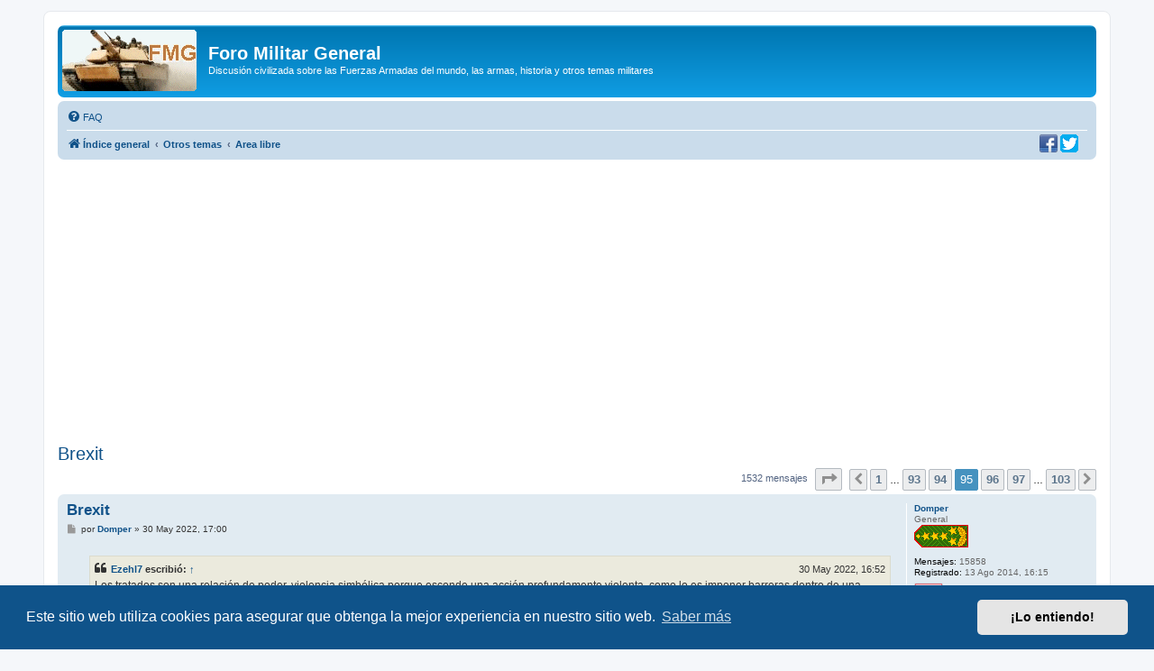

--- FILE ---
content_type: text/html; charset=UTF-8
request_url: https://www.militar.org.ua/foro/viewtopic.php?f=12&t=37618&start=1410
body_size: 13166
content:
<!DOCTYPE html>
<html dir="ltr" lang="es">
<head>
<meta charset="utf-8" />
<meta http-equiv="X-UA-Compatible" content="IE=edge">
<meta name="viewport" content="width=device-width, initial-scale=1" />

<title>Brexit - Página 95 - Foro Militar General</title>

	<link rel="alternate" type="application/atom+xml" title="Feed - Foro Militar General" href="/foro/app.php/feed">			<link rel="alternate" type="application/atom+xml" title="Feed - Nuevos Temas" href="/foro/app.php/feed/topics">		<link rel="alternate" type="application/atom+xml" title="Feed - Foro - Area libre" href="/foro/app.php/feed/forum/12">	<link rel="alternate" type="application/atom+xml" title="Feed - Tema - Brexit" href="/foro/app.php/feed/topic/37618">	
	<link rel="canonical" href="https://www.militar.org.ua/foro/viewtopic.php?t=37618&amp;start=1410">

<!--
	phpBB style name: prosilver
	Based on style:   prosilver (this is the default phpBB3 style)
	Original author:  Tom Beddard ( http://www.subBlue.com/ )
	Modified by:
-->

<link href="./assets/css/font-awesome.min.css?assets_version=340" rel="stylesheet">
<link href="./styles/prosilver/theme/stylesheet.css?assets_version=340" rel="stylesheet">
<link href="./styles/prosilver/theme/es/stylesheet.css?assets_version=340" rel="stylesheet">



	<link href="./assets/cookieconsent/cookieconsent.min.css?assets_version=340" rel="stylesheet">

<!--[if lte IE 9]>
	<link href="./styles/prosilver/theme/tweaks.css?assets_version=340" rel="stylesheet">
<![endif]-->

<meta name="description" content="Es extraño, como este tema, tan importante , que nos puede afectar tanto, y tan en boga está en los medios. No lo hayamos ni tratado. Independientemente de l…">
<meta name="twitter:card" content="summary">
<meta name="twitter:site" content="@ForoMilitar">
<meta property="fb:app_id" content="630942620349711">
<meta property="og:locale" content="es_ES">
<meta property="og:site_name" content="Foro Militar General">
<meta property="og:url" content="https://www.militar.org.ua/foro/viewtopic.php?f=12&amp;t=37618&amp;start=1410">
<meta property="og:type" content="article">
<meta property="og:title" content="Brexit - Página 95">
<meta property="og:description" content="Es extraño, como este tema, tan importante , que nos puede afectar tanto, y tan en boga está en los medios. No lo hayamos ni tratado. Independientemente de l…">
<meta property="og:image" content="https://www.militar.org.ua/foro/images/banners/FMG_250x250a.gif">
<meta property="og:image:type" content="image/gif">
<meta property="og:image:width" content="250">
<meta property="og:image:height" content="250">
<meta property="article:published_time" content="2016-06-20T20:18:28+03:00">
<meta property="article:section" content="Area libre">
<meta property="article:publisher" content="https://www.facebook.com/ForoMilitarGeneral/">
<script type="application/ld+json">
{"@context":"http://schema.org","@type":"DiscussionForumPosting","@id":"https://www.militar.org.ua/foro/viewtopic.php?f=12&amp;t=37618&amp;start=1410","headline":"Brexit - P\u00e1gina 95","description":"Es extra\u00f1o, como este tema, tan importante , que nos puede afectar tanto, y tan en boga est\u00e1 en los medios. No lo hayamos ni tratado. Independientemente de l\u2026","image":"https://www.militar.org.ua/foro/images/banners/FMG_250x250a.gif","author":{"@type":"Person","name":"jandres"},"datePublished":"2016-06-20T20:18:28+03:00","publisher":{"@type":"Organization","name":"Foro Militar General","url":"https://www.militar.org.ua/foro","logo":{"@type":"ImageObject","url":"https://www.militar.org.ua/foro/images/banners/FMG_115x115.gif","width":115,"height":115}}}
</script>
			
<link href="./ext/phpbb/pages/styles/prosilver/theme/pages_common.css?assets_version=340" rel="stylesheet" media="screen" />
<link href="./ext/rmcgirr83/nationalflags/styles/prosilver/theme/flags.css?assets_version=340" rel="stylesheet" media="screen" />
<link href="./ext/vinny/shareon/styles/prosilver/theme/shareon.css?assets_version=340" rel="stylesheet" media="screen" />
<link href="./ext/flerex/linkedaccounts/styles/prosilver/theme/linkedaccounts.css?assets_version=340" rel="stylesheet" media="screen" />
<link href="./ext/phpbb/ads/styles/all/theme/phpbbads.css?assets_version=340" rel="stylesheet" media="screen" />




<!-- Google Ads -->
<script async src="https://pagead2.googlesyndication.com/pagead/js/adsbygoogle.js?client=ca-pub-0681574093302375" crossorigin="anonymous" type="645dbb3a447fb6835c5e7fb3-text/javascript"></script>
<!-- Google ad blocking recovery messages -->
<script async src="https://fundingchoicesmessages.google.com/i/pub-0681574093302375?ers=1" nonce="zHTOAqKL0kIYxliVVGKu4A" type="645dbb3a447fb6835c5e7fb3-text/javascript"></script><script nonce="zHTOAqKL0kIYxliVVGKu4A" type="645dbb3a447fb6835c5e7fb3-text/javascript">(function() {function signalGooglefcPresent() {if (!window.frames['googlefcPresent']) {if (document.body) {const iframe = document.createElement('iframe'); iframe.style = 'width: 0; height: 0; border: none; z-index: -1000; left: -1000px; top: -1000px;'; iframe.style.display = 'none'; iframe.name = 'googlefcPresent'; document.body.appendChild(iframe);} else {setTimeout(signalGooglefcPresent, 0);}}}signalGooglefcPresent();})();</script>
<link rel="SHORTCUT ICON" href="https://www.militar.org.ua/foro/favicon.ico" />
</head>
<body id="phpbb" class="nojs notouch section-viewtopic ltr ">

<div id="wrap" class="wrap">
	<a id="top" class="top-anchor" accesskey="t"></a>
	<div id="page-header">
		<div class="headerbar" role="banner">
					<div class="inner">

			<div id="site-description" class="site-description">
		<a id="logo" class="logo" href="./index.php" title="Índice general">
					<span class="site_logo"></span>
				</a>
				<h1>Foro Militar General</h1>
				<p>Discusión civilizada sobre las Fuerzas Armadas del mundo, las armas, historia y otros temas militares</p>
				<p class="skiplink"><a href="#start_here">Obviar</a></p>
			</div>

									
			</div>
					</div>
				<div class="navbar" role="navigation">
	<div class="inner">

	<ul id="nav-main" class="nav-main linklist" role="menubar">

		<li id="quick-links" class="quick-links dropdown-container responsive-menu hidden" data-skip-responsive="true">
			<a href="#" class="dropdown-trigger">
				<i class="icon fa-bars fa-fw" aria-hidden="true"></i><span>Enlaces rápidos</span>
			</a>
			<div class="dropdown">
				<div class="pointer"><div class="pointer-inner"></div></div>
				<ul class="dropdown-contents" role="menu">
					
					
										<li class="separator"></li>

									</ul>
			</div>
		</li>

				<li data-last-responsive="true">
			<a href="/foro/app.php/help/faq" rel="help" title="Preguntas Frecuentes" role="menuitem">
				<i class="icon fa-question-circle fa-fw" aria-hidden="true"></i><span>FAQ</span>
			</a>
		</li>
						
		</ul>

	<ul id="nav-breadcrumbs" class="nav-breadcrumbs linklist navlinks" role="menubar">
				
		
		<li class="breadcrumbs" itemscope itemtype="https://schema.org/BreadcrumbList">

			
							<span class="crumb" itemtype="https://schema.org/ListItem" itemprop="itemListElement" itemscope><a itemprop="item" href="./index.php" accesskey="h" data-navbar-reference="index"><i class="icon fa-home fa-fw"></i><span itemprop="name">Índice general</span></a><meta itemprop="position" content="1" /></span>

											
								<span class="crumb" itemtype="https://schema.org/ListItem" itemprop="itemListElement" itemscope data-forum-id="49"><a itemprop="item" href="./viewforum.php?f=49"><span itemprop="name">Otros temas</span></a><meta itemprop="position" content="2" /></span>
															
								<span class="crumb" itemtype="https://schema.org/ListItem" itemprop="itemListElement" itemscope data-forum-id="12"><a itemprop="item" href="./viewforum.php?f=12"><span itemprop="name">Area libre</span></a><meta itemprop="position" content="3" /></span>
							
					</li>

		
			</ul>
	</div>
		<div id="sociales">
		<a href="https://www.facebook.com/ForoMilitarGeneral" title="Estamos en Facebook" onclick="if (!window.__cfRLUnblockHandlers) return false; target='_blank';" data-cf-modified-645dbb3a447fb6835c5e7fb3-=""><img src="https://www.militar.org.ua/foro/images/social/facebook-20x20.png" alt="Estamos en Facebook"/></a>
		<a href="https://twitter.com/ForoMilitar" title="Siguenos en Twitter" onclick="if (!window.__cfRLUnblockHandlers) return false; target='_blank';" data-cf-modified-645dbb3a447fb6835c5e7fb3-=""><img src="https://www.militar.org.ua/foro/images/social/Twitter-20x20.png" alt="Siguenos en Twitter"/></a>
    </div>
</div>
	</div>

		<div style="margin: 10px 0;" data-phpbb-ads-id="1">
		<style type="text/css">
.militar_foro_arriba { display:inline-block; width:100%;}
@media (max-width: 320px) { .militar_foro_arriba { display: none; } }
</style>
<!-- militar/foro/arriba -->
<ins class="adsbygoogle militar_foro_arriba"
     data-ad-client="ca-pub-0681574093302375"
     data-ad-slot="4078263774"
     data-ad-format="auto"
     data-full-width-responsive="true"></ins>
<script type="645dbb3a447fb6835c5e7fb3-text/javascript">
     (adsbygoogle = window.adsbygoogle || []).push({});
</script>
	</div>

	<a id="start_here" class="anchor"></a>
	<div id="page-body" class="page-body" role="main">
		
		
<h2 class="topic-title"><a href="./viewtopic.php?f=12&amp;t=37618&amp;start=1410">Brexit</a></h2>
<!-- NOTE: remove the style="display: none" when you want to have the forum description on the topic body -->
<div style="display: none !important;">Otros temas no incluídos en los demás foros.<br /></div>


<div class="action-bar bar-top">
	
	
			
	
			<div class="pagination">
			1532 mensajes
							<ul>
	<li class="dropdown-container dropdown-button-control dropdown-page-jump page-jump">
		<a class="button button-icon-only dropdown-trigger" href="#" title="Clic para ir a la página…" role="button"><i class="icon fa-level-down fa-rotate-270" aria-hidden="true"></i><span class="sr-only">Página <strong>95</strong> de <strong>103</strong></span></a>
		<div class="dropdown">
			<div class="pointer"><div class="pointer-inner"></div></div>
			<ul class="dropdown-contents">
				<li>Ir a la página:</li>
				<li class="page-jump-form">
					<input type="number" name="page-number" min="1" max="999999" title="Introduzca el número de página al que desea ir" class="inputbox tiny" data-per-page="15" data-base-url=".&#x2F;viewtopic.php&#x3F;f&#x3D;12&amp;amp&#x3B;t&#x3D;37618" data-start-name="start" />
					<input class="button2" value="Ir" type="button" />
				</li>
			</ul>
		</div>
	</li>
			<li class="arrow previous"><a class="button button-icon-only" href="./viewtopic.php?f=12&amp;t=37618&amp;start=1395" rel="prev" role="button"><i class="icon fa-chevron-left fa-fw" aria-hidden="true"></i><span class="sr-only">Anterior</span></a></li>
				<li><a class="button" href="./viewtopic.php?f=12&amp;t=37618" role="button">1</a></li>
			<li class="ellipsis" role="separator"><span>…</span></li>
				<li><a class="button" href="./viewtopic.php?f=12&amp;t=37618&amp;start=1380" role="button">93</a></li>
				<li><a class="button" href="./viewtopic.php?f=12&amp;t=37618&amp;start=1395" role="button">94</a></li>
			<li class="active"><span>95</span></li>
				<li><a class="button" href="./viewtopic.php?f=12&amp;t=37618&amp;start=1425" role="button">96</a></li>
				<li><a class="button" href="./viewtopic.php?f=12&amp;t=37618&amp;start=1440" role="button">97</a></li>
			<li class="ellipsis" role="separator"><span>…</span></li>
				<li><a class="button" href="./viewtopic.php?f=12&amp;t=37618&amp;start=1530" role="button">103</a></li>
				<li class="arrow next"><a class="button button-icon-only" href="./viewtopic.php?f=12&amp;t=37618&amp;start=1425" rel="next" role="button"><i class="icon fa-chevron-right fa-fw" aria-hidden="true"></i><span class="sr-only">Siguiente</span></a></li>
	</ul>
					</div>
		</div>




			<div id="p7580003" class="post has-profile bg2">
		<div class="inner">

		<dl class="postprofile" id="profile7580003">
			<dt class="has-profile-rank no-avatar">
				<div class="avatar-container">
																			</div>
								<a href="./memberlist.php?mode=viewprofile&amp;u=40418" class="username">Domper</a>							</dt>

						<dd class="profile-rank">General<br /><img src="./images/ranks/Ej-general.png" alt="General" title="General" /></dd>			
		<dd class="profile-posts"><strong>Mensajes:</strong> 15858</dd>		<dd class="profile-joined"><strong>Registrado:</strong> 13 Ago 2014, 16:15</dd>		
		
						
							<dd><a href="/foro/app.php/flags/177"><img class="flag_image" src="./ext/rmcgirr83/nationalflags/flags/es.png"alt="España" title="España" /></a></dd>

		</dl>

		<div class="postbody">
						<div id="post_content7580003">

					<h3 class="first">
						<a href="./viewtopic.php?p=7580003#p7580003">Brexit</a>
		</h3>

								
						<p class="author">
									<span><i class="icon fa-file fa-fw icon-lightgray icon-md" aria-hidden="true"></i><span class="sr-only">Mensaje</span></span>
								<span class="responsive-hide">por <strong><a href="./memberlist.php?mode=viewprofile&amp;u=40418" class="username">Domper</a></strong> &raquo; </span><time datetime="2022-05-30T15:00:34+00:00">30 May 2022, 17:00</time>
			</p>
			
			
			
			<div class="content"><blockquote cite="./viewtopic.php?p=7580000#p7580000"><div><cite><a href="./memberlist.php?mode=viewprofile&amp;u=42955">Ezehl7</a> escribió: <a href="./viewtopic.php?p=7580000#p7580000" data-post-id="7580000" onclick="if (!window.__cfRLUnblockHandlers) return false; if(document.getElementById(hash.substr(1)))href=hash" data-cf-modified-645dbb3a447fb6835c5e7fb3-="">↑</a><span class="responsive-hide">30 May 2022, 16:52</span></cite>Los tratados son una relación de poder, violencia simbólica porque esconde una acción profundamente violenta, como lo es imponer barreras dentro de una nación.</div></blockquote>

Entiendo. Los tratados son violencia simbólica cuando no son descaradamente favorables a los pérfidos. La famosa ley del embudo, ancho pa mí, estrecho pa tí.<br>
<br>
Saludos</div>

			
			
									
									<br />
		<ul class="share-buttons">
							<li><a href="https://www.facebook.com/sharer/sharer.php?t=Brexit&amp;u=https%3A%2F%2Fwww.militar.org.ua%2Fforo%2Fviewtopic.php%3Fp%3D7580003%23p7580003" title="Compartir en Facebook" class="share-button share-icon-button facebook-icon js-newWindow" data-popup="width=580,height=325"></a></li>
			
							<li><a href="https://twitter.com/share?text=Brexit&amp;url=https%3A%2F%2Fwww.militar.org.ua%2Fforo%2Fviewtopic.php%3Fp%3D7580003%23p7580003" title="Compartir en Twitter" class="share-button share-icon-button twitter-icon js-newWindow" data-popup="width=550,height=300"></a></li>
			
			
			
			
			
			
			
			
							<li><a href="whatsapp://send?text=Brexit&nbsp;https%3A%2F%2Fwww.militar.org.ua%2Fforo%2Fviewtopic.php%3Fp%3D7580003%23p7580003" title="Compartir en Whatsapp" class="share-button share-icon-button whatsapp-icon" onclick="if (!window.__cfRLUnblockHandlers) return false; target='_blank';" data-cf-modified-645dbb3a447fb6835c5e7fb3-=""></a></li>
			
					</ul>
		<br />
				<div id="sig7580003" class="signature"><em class="text-italics"><br>
<span style="color:#004080">Tu regere imperio fluctus Hispane memento</span></em></div>
						</div>

		</div>

				<div class="back2top">
						<a href="#top" class="top" title="Arriba">
				<i class="icon fa-chevron-circle-up fa-fw icon-gray" aria-hidden="true"></i>
				<span class="sr-only">Arriba</span>
			</a>
					</div>
		
		</div>
	</div>

					<div style="margin: 10px 0;" data-phpbb-ads-id="3">
		<script async src="https://pagead2.googlesyndication.com/pagead/js/adsbygoogle.js?client=ca-pub-0681574093302375" crossorigin="anonymous" type="645dbb3a447fb6835c5e7fb3-text/javascript"></script>
<!-- militar/foro/first -->
<ins class="adsbygoogle"
     style="display:block"
     data-ad-client="ca-pub-0681574093302375"
     data-ad-slot="2995996839"
     data-ad-format="auto"></ins>
<script type="645dbb3a447fb6835c5e7fb3-text/javascript">
     (adsbygoogle = window.adsbygoogle || []).push({});
</script>
	</div>

			<div id="p7580004" class="post has-profile bg1">
		<div class="inner">

		<dl class="postprofile" id="profile7580004">
			<dt class="has-profile-rank no-avatar">
				<div class="avatar-container">
																			</div>
								<a href="./memberlist.php?mode=viewprofile&amp;u=42955" class="username">Ezehl7</a>							</dt>

						<dd class="profile-rank">Capitán<br /><img src="./images/ranks/Ej-capitan.png" alt="Capitán" title="Capitán" /></dd>			
		<dd class="profile-posts"><strong>Mensajes:</strong> 1445</dd>		<dd class="profile-joined"><strong>Registrado:</strong> 24 Mar 2016, 18:37</dd>		
		
						
							<dd><a href="/foro/app.php/flags/9"><img class="flag_image" src="./ext/rmcgirr83/nationalflags/flags/ar.png"alt="Argentina" title="Argentina" /></a></dd>

		</dl>

		<div class="postbody">
						<div id="post_content7580004">

					<h3 >
						<a href="./viewtopic.php?p=7580004#p7580004">Brexit</a>
		</h3>

								
						<p class="author">
									<span><i class="icon fa-file fa-fw icon-lightgray icon-md" aria-hidden="true"></i><span class="sr-only">Mensaje</span></span>
								<span class="responsive-hide">por <strong><a href="./memberlist.php?mode=viewprofile&amp;u=42955" class="username">Ezehl7</a></strong> &raquo; </span><time datetime="2022-05-30T15:01:20+00:00">30 May 2022, 17:01</time>
			</p>
			
			
			
			<div class="content"><blockquote cite="./viewtopic.php?p=7580001#p7580001"><div><cite><a href="./memberlist.php?mode=viewprofile&amp;u=40418">Domper</a> escribió: <a href="./viewtopic.php?p=7580001#p7580001" data-post-id="7580001" onclick="if (!window.__cfRLUnblockHandlers) return false; if(document.getElementById(hash.substr(1)))href=hash" data-cf-modified-645dbb3a447fb6835c5e7fb3-="">↑</a><span class="responsive-hide">30 May 2022, 16:55</span></cite>
<blockquote cite="./viewtopic.php?p=7579994#p7579994"><div><cite><a href="./memberlist.php?mode=viewprofile&amp;u=42955">Ezehl7</a> escribió: <a href="./viewtopic.php?p=7579994#p7579994" data-post-id="7579994" onclick="if (!window.__cfRLUnblockHandlers) return false; if(document.getElementById(hash.substr(1)))href=hash" data-cf-modified-645dbb3a447fb6835c5e7fb3-="">↑</a><span class="responsive-hide">30 May 2022, 16:38</span></cite>
Entonces genio, ponte en el lugar del otro al cual le estás imponiendo una barrera en su propio territorio, no va durar mucho esa situación.
</div></blockquote>

Que se firme un tratado para saltárselo a la torera en cuanto entra en vigor, no es la mejor publicidad para la pérfida Albión. Aunque, ahora que lo pienso, por algún oscuro motivo se ganaron el apelativo.<br>
<br>
Pretender entonces que sea Irlanda la que salga de facto de la Unión Europea... seguro que en Dublín lo celebran.<br>
<br>
La alternativa es romper el tratado, pero eso es un camino de doble dirección. No se olvide que la economía británica está imbricada con la europea, y la City (que supone el 25% del PIB inglés) vive de las relaciones con la Unión. La alternativa es la que se merecen, que tanga la misma consideración a efectos comerciales y aduaneros que Egipto o Birmania. Especialmente en lo referente a la libre circulación de capitales. Mejor aun, que alguien se acuerde de los paraísos fiscales y de dónde hacen los negocios los piratas de Somalia. Seguro que en la City lo celebrarán también.<br>
<br>
Saludos
</div></blockquote>

Obvio que no, pero si me dan a elegir entre respetar un tratado y poner en peligro la integridad territorial de mi país pues la respuesta es obvia. Creo que el Reino Unido cuenta y aún lo hace, con que por medio de negociaciones la UE siga cediendo.</div>

			
			
									
									<br />
		<ul class="share-buttons">
							<li><a href="https://www.facebook.com/sharer/sharer.php?t=Brexit&amp;u=https%3A%2F%2Fwww.militar.org.ua%2Fforo%2Fviewtopic.php%3Fp%3D7580004%23p7580004" title="Compartir en Facebook" class="share-button share-icon-button facebook-icon js-newWindow" data-popup="width=580,height=325"></a></li>
			
							<li><a href="https://twitter.com/share?text=Brexit&amp;url=https%3A%2F%2Fwww.militar.org.ua%2Fforo%2Fviewtopic.php%3Fp%3D7580004%23p7580004" title="Compartir en Twitter" class="share-button share-icon-button twitter-icon js-newWindow" data-popup="width=550,height=300"></a></li>
			
			
			
			
			
			
			
			
							<li><a href="whatsapp://send?text=Brexit&nbsp;https%3A%2F%2Fwww.militar.org.ua%2Fforo%2Fviewtopic.php%3Fp%3D7580004%23p7580004" title="Compartir en Whatsapp" class="share-button share-icon-button whatsapp-icon" onclick="if (!window.__cfRLUnblockHandlers) return false; target='_blank';" data-cf-modified-645dbb3a447fb6835c5e7fb3-=""></a></li>
			
					</ul>
		<br />
				
						</div>

		</div>

				<div class="back2top">
						<a href="#top" class="top" title="Arriba">
				<i class="icon fa-chevron-circle-up fa-fw icon-gray" aria-hidden="true"></i>
				<span class="sr-only">Arriba</span>
			</a>
					</div>
		
		</div>
	</div>

	
						<div id="p7580011" class="post has-profile bg2">
		<div class="inner">

		<dl class="postprofile" id="profile7580011">
			<dt class="has-profile-rank no-avatar">
				<div class="avatar-container">
																			</div>
								<a href="./memberlist.php?mode=viewprofile&amp;u=40418" class="username">Domper</a>							</dt>

						<dd class="profile-rank">General<br /><img src="./images/ranks/Ej-general.png" alt="General" title="General" /></dd>			
		<dd class="profile-posts"><strong>Mensajes:</strong> 15858</dd>		<dd class="profile-joined"><strong>Registrado:</strong> 13 Ago 2014, 16:15</dd>		
		
						
							<dd><a href="/foro/app.php/flags/177"><img class="flag_image" src="./ext/rmcgirr83/nationalflags/flags/es.png"alt="España" title="España" /></a></dd>

		</dl>

		<div class="postbody">
						<div id="post_content7580011">

					<h3 >
						<a href="./viewtopic.php?p=7580011#p7580011">Brexit</a>
		</h3>

								
						<p class="author">
									<span><i class="icon fa-file fa-fw icon-lightgray icon-md" aria-hidden="true"></i><span class="sr-only">Mensaje</span></span>
								<span class="responsive-hide">por <strong><a href="./memberlist.php?mode=viewprofile&amp;u=40418" class="username">Domper</a></strong> &raquo; </span><time datetime="2022-05-30T15:10:55+00:00">30 May 2022, 17:10</time>
			</p>
			
			
			
			<div class="content"><blockquote cite="./viewtopic.php?p=7580004#p7580004"><div><cite><a href="./memberlist.php?mode=viewprofile&amp;u=42955">Ezehl7</a> escribió: <a href="./viewtopic.php?p=7580004#p7580004" data-post-id="7580004" onclick="if (!window.__cfRLUnblockHandlers) return false; if(document.getElementById(hash.substr(1)))href=hash" data-cf-modified-645dbb3a447fb6835c5e7fb3-="">↑</a><span class="responsive-hide">30 May 2022, 17:01</span></cite>Obvio que no, pero si me dan a elegir entre respetar un tratado y poner en peligro la integridad territorial de mi país pues la respuesta es obvia. Creo que el Reino Unido cuenta y aún lo hace, con que por medio de negociaciones la UE siga cediendo.</div></blockquote>

¿Qué integridad territorial ni qué niño muerto? Canarias tiene un estatuto aduanero especial, y no pasa nada. Más aun, los ingleses tienen unos cuantos paraísos fiscales (las islas del Canal o la de Man) y nadie piensa que se vayan a independizar.<br>
<br>
El acuerdoe Viernes Santo incluye una frontera libre con Irlanda ¿Motivo? Que gran parte de la población del Úlster, harta de ser orillada cuando no masacrada, no se considera británica. Está la vieja alternativa, esa de "las legiones crean un desierto y lo llaman paz", que tan bien aplicaron cuando lo de la patata, pero en pleno siglo XXI está mal visto. Así que tuvieron que negociar, palabra que al menos en mi pueblo significa qu eambas partes ceden para llegar a un acuerdo.<br>
<br>
Ahora resulta que una parte, con historia de "interpretar" las normas a su manera, viola el tratado, se supone que por ser violencia... Ocurre que la UE no quiere una ruptura, a la larga desventajosa para todos, aunque bastante más para Londres. De ahí que se ceda. Ahora bien, tanto va el cántaro a la fuente...<br>
<br>
Saludos</div>

			
			
									
									<br />
		<ul class="share-buttons">
							<li><a href="https://www.facebook.com/sharer/sharer.php?t=Brexit&amp;u=https%3A%2F%2Fwww.militar.org.ua%2Fforo%2Fviewtopic.php%3Fp%3D7580011%23p7580011" title="Compartir en Facebook" class="share-button share-icon-button facebook-icon js-newWindow" data-popup="width=580,height=325"></a></li>
			
							<li><a href="https://twitter.com/share?text=Brexit&amp;url=https%3A%2F%2Fwww.militar.org.ua%2Fforo%2Fviewtopic.php%3Fp%3D7580011%23p7580011" title="Compartir en Twitter" class="share-button share-icon-button twitter-icon js-newWindow" data-popup="width=550,height=300"></a></li>
			
			
			
			
			
			
			
			
							<li><a href="whatsapp://send?text=Brexit&nbsp;https%3A%2F%2Fwww.militar.org.ua%2Fforo%2Fviewtopic.php%3Fp%3D7580011%23p7580011" title="Compartir en Whatsapp" class="share-button share-icon-button whatsapp-icon" onclick="if (!window.__cfRLUnblockHandlers) return false; target='_blank';" data-cf-modified-645dbb3a447fb6835c5e7fb3-=""></a></li>
			
					</ul>
		<br />
				<div id="sig7580011" class="signature"><em class="text-italics"><br>
<span style="color:#004080">Tu regere imperio fluctus Hispane memento</span></em></div>
						</div>

		</div>

				<div class="back2top">
						<a href="#top" class="top" title="Arriba">
				<i class="icon fa-chevron-circle-up fa-fw icon-gray" aria-hidden="true"></i>
				<span class="sr-only">Arriba</span>
			</a>
					</div>
		
		</div>
	</div>

	
						<div id="p7580012" class="post has-profile bg1">
		<div class="inner">

		<dl class="postprofile" id="profile7580012">
			<dt class="has-profile-rank no-avatar">
				<div class="avatar-container">
																			</div>
								<a href="./memberlist.php?mode=viewprofile&amp;u=42955" class="username">Ezehl7</a>							</dt>

						<dd class="profile-rank">Capitán<br /><img src="./images/ranks/Ej-capitan.png" alt="Capitán" title="Capitán" /></dd>			
		<dd class="profile-posts"><strong>Mensajes:</strong> 1445</dd>		<dd class="profile-joined"><strong>Registrado:</strong> 24 Mar 2016, 18:37</dd>		
		
						
							<dd><a href="/foro/app.php/flags/9"><img class="flag_image" src="./ext/rmcgirr83/nationalflags/flags/ar.png"alt="Argentina" title="Argentina" /></a></dd>

		</dl>

		<div class="postbody">
						<div id="post_content7580012">

					<h3 >
						<a href="./viewtopic.php?p=7580012#p7580012">Brexit</a>
		</h3>

								
						<p class="author">
									<span><i class="icon fa-file fa-fw icon-lightgray icon-md" aria-hidden="true"></i><span class="sr-only">Mensaje</span></span>
								<span class="responsive-hide">por <strong><a href="./memberlist.php?mode=viewprofile&amp;u=42955" class="username">Ezehl7</a></strong> &raquo; </span><time datetime="2022-05-30T15:17:17+00:00">30 May 2022, 17:17</time>
			</p>
			
			
			
			<div class="content"><blockquote cite="./viewtopic.php?p=7580003#p7580003"><div><cite><a href="./memberlist.php?mode=viewprofile&amp;u=40418">Domper</a> escribió: <a href="./viewtopic.php?p=7580003#p7580003" data-post-id="7580003" onclick="if (!window.__cfRLUnblockHandlers) return false; if(document.getElementById(hash.substr(1)))href=hash" data-cf-modified-645dbb3a447fb6835c5e7fb3-="">↑</a><span class="responsive-hide">30 May 2022, 17:00</span></cite>
<blockquote cite="./viewtopic.php?p=7580000#p7580000"><div><cite><a href="./memberlist.php?mode=viewprofile&amp;u=42955">Ezehl7</a> escribió: <a href="./viewtopic.php?p=7580000#p7580000" data-post-id="7580000" onclick="if (!window.__cfRLUnblockHandlers) return false; if(document.getElementById(hash.substr(1)))href=hash" data-cf-modified-645dbb3a447fb6835c5e7fb3-="">↑</a><span class="responsive-hide">30 May 2022, 16:52</span></cite>Los tratados son una relación de poder, violencia simbólica porque esconde una acción profundamente violenta, como lo es imponer barreras dentro de una nación.</div></blockquote>

Entiendo. Los tratados son violencia simbólica cuando no son descaradamente favorables a los pérfidos. La famosa ley del embudo, ancho pa mí, estrecho pa tí.<br>
<br>
Saludos
</div></blockquote>

Y no porque yo no soy británico, simplemente se debate de un tema puntual acá. Pero sí, los tratados son violencia simbólica, en ellos se evidencia el tamaño, el poder y lugar de cada cual.</div>

			
			
									
									<br />
		<ul class="share-buttons">
							<li><a href="https://www.facebook.com/sharer/sharer.php?t=Brexit&amp;u=https%3A%2F%2Fwww.militar.org.ua%2Fforo%2Fviewtopic.php%3Fp%3D7580012%23p7580012" title="Compartir en Facebook" class="share-button share-icon-button facebook-icon js-newWindow" data-popup="width=580,height=325"></a></li>
			
							<li><a href="https://twitter.com/share?text=Brexit&amp;url=https%3A%2F%2Fwww.militar.org.ua%2Fforo%2Fviewtopic.php%3Fp%3D7580012%23p7580012" title="Compartir en Twitter" class="share-button share-icon-button twitter-icon js-newWindow" data-popup="width=550,height=300"></a></li>
			
			
			
			
			
			
			
			
							<li><a href="whatsapp://send?text=Brexit&nbsp;https%3A%2F%2Fwww.militar.org.ua%2Fforo%2Fviewtopic.php%3Fp%3D7580012%23p7580012" title="Compartir en Whatsapp" class="share-button share-icon-button whatsapp-icon" onclick="if (!window.__cfRLUnblockHandlers) return false; target='_blank';" data-cf-modified-645dbb3a447fb6835c5e7fb3-=""></a></li>
			
					</ul>
		<br />
				
						</div>

		</div>

				<div class="back2top">
						<a href="#top" class="top" title="Arriba">
				<i class="icon fa-chevron-circle-up fa-fw icon-gray" aria-hidden="true"></i>
				<span class="sr-only">Arriba</span>
			</a>
					</div>
		
		</div>
	</div>

	
						<div id="p7580014" class="post has-profile bg2">
		<div class="inner">

		<dl class="postprofile" id="profile7580014">
			<dt class="has-profile-rank no-avatar">
				<div class="avatar-container">
																			</div>
								<a href="./memberlist.php?mode=viewprofile&amp;u=40418" class="username">Domper</a>							</dt>

						<dd class="profile-rank">General<br /><img src="./images/ranks/Ej-general.png" alt="General" title="General" /></dd>			
		<dd class="profile-posts"><strong>Mensajes:</strong> 15858</dd>		<dd class="profile-joined"><strong>Registrado:</strong> 13 Ago 2014, 16:15</dd>		
		
						
							<dd><a href="/foro/app.php/flags/177"><img class="flag_image" src="./ext/rmcgirr83/nationalflags/flags/es.png"alt="España" title="España" /></a></dd>

		</dl>

		<div class="postbody">
						<div id="post_content7580014">

					<h3 >
						<a href="./viewtopic.php?p=7580014#p7580014">Brexit</a>
		</h3>

								
						<p class="author">
									<span><i class="icon fa-file fa-fw icon-lightgray icon-md" aria-hidden="true"></i><span class="sr-only">Mensaje</span></span>
								<span class="responsive-hide">por <strong><a href="./memberlist.php?mode=viewprofile&amp;u=40418" class="username">Domper</a></strong> &raquo; </span><time datetime="2022-05-30T15:20:38+00:00">30 May 2022, 17:20</time>
			</p>
			
			
			
			<div class="content"><blockquote cite="./viewtopic.php?p=7580012#p7580012"><div><cite><a href="./memberlist.php?mode=viewprofile&amp;u=42955">Ezehl7</a> escribió: <a href="./viewtopic.php?p=7580012#p7580012" data-post-id="7580012" onclick="if (!window.__cfRLUnblockHandlers) return false; if(document.getElementById(hash.substr(1)))href=hash" data-cf-modified-645dbb3a447fb6835c5e7fb3-="">↑</a><span class="responsive-hide">30 May 2022, 17:17</span></cite>Y no porque yo no soy británico, simplemente se debate de un tema puntual acá. Pero sí, los tratados son violencia simbólica, en ellos se evidencia el tamaño, el poder y lugar de cada cual.</div></blockquote>

Supongo que también será violencia simbólica cuando se paga en una tienda, cuando se firma un contrato, cuando... ¿O solo son violencia simbólica cuando afecta a los ingleses para que no puedan seguir pateando a los irlandeses?<br>
<br>
Saludos</div>

			
			
									
									<br />
		<ul class="share-buttons">
							<li><a href="https://www.facebook.com/sharer/sharer.php?t=Brexit&amp;u=https%3A%2F%2Fwww.militar.org.ua%2Fforo%2Fviewtopic.php%3Fp%3D7580014%23p7580014" title="Compartir en Facebook" class="share-button share-icon-button facebook-icon js-newWindow" data-popup="width=580,height=325"></a></li>
			
							<li><a href="https://twitter.com/share?text=Brexit&amp;url=https%3A%2F%2Fwww.militar.org.ua%2Fforo%2Fviewtopic.php%3Fp%3D7580014%23p7580014" title="Compartir en Twitter" class="share-button share-icon-button twitter-icon js-newWindow" data-popup="width=550,height=300"></a></li>
			
			
			
			
			
			
			
			
							<li><a href="whatsapp://send?text=Brexit&nbsp;https%3A%2F%2Fwww.militar.org.ua%2Fforo%2Fviewtopic.php%3Fp%3D7580014%23p7580014" title="Compartir en Whatsapp" class="share-button share-icon-button whatsapp-icon" onclick="if (!window.__cfRLUnblockHandlers) return false; target='_blank';" data-cf-modified-645dbb3a447fb6835c5e7fb3-=""></a></li>
			
					</ul>
		<br />
				<div id="sig7580014" class="signature"><em class="text-italics"><br>
<span style="color:#004080">Tu regere imperio fluctus Hispane memento</span></em></div>
						</div>

		</div>

				<div class="back2top">
						<a href="#top" class="top" title="Arriba">
				<i class="icon fa-chevron-circle-up fa-fw icon-gray" aria-hidden="true"></i>
				<span class="sr-only">Arriba</span>
			</a>
					</div>
		
		</div>
	</div>

	
						<div id="p7580016" class="post has-profile bg1">
		<div class="inner">

		<dl class="postprofile" id="profile7580016">
			<dt class="has-profile-rank no-avatar">
				<div class="avatar-container">
																			</div>
								<a href="./memberlist.php?mode=viewprofile&amp;u=42955" class="username">Ezehl7</a>							</dt>

						<dd class="profile-rank">Capitán<br /><img src="./images/ranks/Ej-capitan.png" alt="Capitán" title="Capitán" /></dd>			
		<dd class="profile-posts"><strong>Mensajes:</strong> 1445</dd>		<dd class="profile-joined"><strong>Registrado:</strong> 24 Mar 2016, 18:37</dd>		
		
						
							<dd><a href="/foro/app.php/flags/9"><img class="flag_image" src="./ext/rmcgirr83/nationalflags/flags/ar.png"alt="Argentina" title="Argentina" /></a></dd>

		</dl>

		<div class="postbody">
						<div id="post_content7580016">

					<h3 >
						<a href="./viewtopic.php?p=7580016#p7580016">Brexit</a>
		</h3>

								
						<p class="author">
									<span><i class="icon fa-file fa-fw icon-lightgray icon-md" aria-hidden="true"></i><span class="sr-only">Mensaje</span></span>
								<span class="responsive-hide">por <strong><a href="./memberlist.php?mode=viewprofile&amp;u=42955" class="username">Ezehl7</a></strong> &raquo; </span><time datetime="2022-05-30T15:25:25+00:00">30 May 2022, 17:25</time>
			</p>
			
			
			
			<div class="content"><blockquote cite="./viewtopic.php?p=7580014#p7580014"><div><cite><a href="./memberlist.php?mode=viewprofile&amp;u=40418">Domper</a> escribió: <a href="./viewtopic.php?p=7580014#p7580014" data-post-id="7580014" onclick="if (!window.__cfRLUnblockHandlers) return false; if(document.getElementById(hash.substr(1)))href=hash" data-cf-modified-645dbb3a447fb6835c5e7fb3-="">↑</a><span class="responsive-hide">30 May 2022, 17:20</span></cite>
<blockquote cite="./viewtopic.php?p=7580012#p7580012"><div><cite><a href="./memberlist.php?mode=viewprofile&amp;u=42955">Ezehl7</a> escribió: <a href="./viewtopic.php?p=7580012#p7580012" data-post-id="7580012" onclick="if (!window.__cfRLUnblockHandlers) return false; if(document.getElementById(hash.substr(1)))href=hash" data-cf-modified-645dbb3a447fb6835c5e7fb3-="">↑</a><span class="responsive-hide">30 May 2022, 17:17</span></cite>Y no porque yo no soy británico, simplemente se debate de un tema puntual acá. Pero sí, los tratados son violencia simbólica, en ellos se evidencia el tamaño, el poder y lugar de cada cual.</div></blockquote>

Supongo que también será violencia simbólica cuando se paga en una tienda, cuando se firma un contrato, cuando... ¿O solo son violencia simbólica cuando afecta a los ingleses para que no puedan seguir pateando a los irlandeses?<br>
<br>
Saludos
</div></blockquote>

Un intercambio comercial comparado con un tratado internacional? no soy yo el que trajo esas comparaciones. Cuando Colombia perdió Panamá, no hubo un solo tiro, Estados Unidos no invadió Colombia y entre colombianos y panameños tampoco hubo mayor conflicto. Pero apoyar el desmembramiento de un país por el codiciado control de un punto estratégico, por más que se haya presentado por medio de tratados, no te parece una acción violenta? y sí, no hubo ni un muerto pero...</div>

			
			
									
									<br />
		<ul class="share-buttons">
							<li><a href="https://www.facebook.com/sharer/sharer.php?t=Brexit&amp;u=https%3A%2F%2Fwww.militar.org.ua%2Fforo%2Fviewtopic.php%3Fp%3D7580016%23p7580016" title="Compartir en Facebook" class="share-button share-icon-button facebook-icon js-newWindow" data-popup="width=580,height=325"></a></li>
			
							<li><a href="https://twitter.com/share?text=Brexit&amp;url=https%3A%2F%2Fwww.militar.org.ua%2Fforo%2Fviewtopic.php%3Fp%3D7580016%23p7580016" title="Compartir en Twitter" class="share-button share-icon-button twitter-icon js-newWindow" data-popup="width=550,height=300"></a></li>
			
			
			
			
			
			
			
			
							<li><a href="whatsapp://send?text=Brexit&nbsp;https%3A%2F%2Fwww.militar.org.ua%2Fforo%2Fviewtopic.php%3Fp%3D7580016%23p7580016" title="Compartir en Whatsapp" class="share-button share-icon-button whatsapp-icon" onclick="if (!window.__cfRLUnblockHandlers) return false; target='_blank';" data-cf-modified-645dbb3a447fb6835c5e7fb3-=""></a></li>
			
					</ul>
		<br />
				
						</div>

		</div>

				<div class="back2top">
						<a href="#top" class="top" title="Arriba">
				<i class="icon fa-chevron-circle-up fa-fw icon-gray" aria-hidden="true"></i>
				<span class="sr-only">Arriba</span>
			</a>
					</div>
		
		</div>
	</div>

	
						<div id="p7580017" class="post has-profile bg2">
		<div class="inner">

		<dl class="postprofile" id="profile7580017">
			<dt class="has-profile-rank no-avatar">
				<div class="avatar-container">
																			</div>
								<a href="./memberlist.php?mode=viewprofile&amp;u=287" class="username">Kraken</a>							</dt>

						<dd class="profile-rank">General de Ejército<br /><img src="./images/ranks/Ej-general-de-ejercito.png" alt="General de Ejército" title="General de Ejército" /></dd>			
		<dd class="profile-posts"><strong>Mensajes:</strong> 11180</dd>		<dd class="profile-joined"><strong>Registrado:</strong> 05 Mar 2003, 19:07</dd>		
		
						
							<dd><a href="/foro/app.php/flags/177"><img class="flag_image" src="./ext/rmcgirr83/nationalflags/flags/es.png"alt="España" title="España" /></a></dd>

		</dl>

		<div class="postbody">
						<div id="post_content7580017">

					<h3 >
						<a href="./viewtopic.php?p=7580017#p7580017">Brexit</a>
		</h3>

								
						<p class="author">
									<span><i class="icon fa-file fa-fw icon-lightgray icon-md" aria-hidden="true"></i><span class="sr-only">Mensaje</span></span>
								<span class="responsive-hide">por <strong><a href="./memberlist.php?mode=viewprofile&amp;u=287" class="username">Kraken</a></strong> &raquo; </span><time datetime="2022-05-30T15:28:17+00:00">30 May 2022, 17:28</time>
			</p>
			
			
			
			<div class="content"><blockquote cite="./viewtopic.php?p=7580016#p7580016"><div><cite><a href="./memberlist.php?mode=viewprofile&amp;u=42955">Ezehl7</a> escribió: <a href="./viewtopic.php?p=7580016#p7580016" data-post-id="7580016" onclick="if (!window.__cfRLUnblockHandlers) return false; if(document.getElementById(hash.substr(1)))href=hash" data-cf-modified-645dbb3a447fb6835c5e7fb3-="">↑</a><span class="responsive-hide">30 May 2022, 17:25</span></cite>
<blockquote cite="./viewtopic.php?p=7580014#p7580014"><div><cite><a href="./memberlist.php?mode=viewprofile&amp;u=40418">Domper</a> escribió: <a href="./viewtopic.php?p=7580014#p7580014" data-post-id="7580014" onclick="if (!window.__cfRLUnblockHandlers) return false; if(document.getElementById(hash.substr(1)))href=hash" data-cf-modified-645dbb3a447fb6835c5e7fb3-="">↑</a><span class="responsive-hide">30 May 2022, 17:20</span></cite>
<blockquote cite="./viewtopic.php?p=7580012#p7580012"><div><cite><a href="./memberlist.php?mode=viewprofile&amp;u=42955">Ezehl7</a> escribió: <a href="./viewtopic.php?p=7580012#p7580012" data-post-id="7580012" onclick="if (!window.__cfRLUnblockHandlers) return false; if(document.getElementById(hash.substr(1)))href=hash" data-cf-modified-645dbb3a447fb6835c5e7fb3-="">↑</a><span class="responsive-hide">30 May 2022, 17:17</span></cite>Y no porque yo no soy británico, simplemente se debate de un tema puntual acá. Pero sí, los tratados son violencia simbólica, en ellos se evidencia el tamaño, el poder y lugar de cada cual.</div></blockquote>

Supongo que también será violencia simbólica cuando se paga en una tienda, cuando se firma un contrato, cuando... ¿O solo son violencia simbólica cuando afecta a los ingleses para que no puedan seguir pateando a los irlandeses?<br>
<br>
Saludos
</div></blockquote>

Un intercambio comercial comparado con un tratado internacional? no soy yo el que trajo esas comparaciones. Cuando Colombia perdió Panamá, no hubo un solo tiro, Estados Unidos no invadió Colombia y entre colombianos y panameños tampoco hubo mayor conflicto. Pero apoyar el desmembramiento de un país por el codiciado control de un punto estratégico, por más que se haya presentado por medio de tratados, no te parece una acción violenta? y sí, no hubo ni un muerto pero...
</div></blockquote>

Y continuamos con las mentiras.<br>
<br>
¿En serio te crees esas estupideces o es solo por trolear?</div>

			
			
									
									<br />
		<ul class="share-buttons">
							<li><a href="https://www.facebook.com/sharer/sharer.php?t=Brexit&amp;u=https%3A%2F%2Fwww.militar.org.ua%2Fforo%2Fviewtopic.php%3Fp%3D7580017%23p7580017" title="Compartir en Facebook" class="share-button share-icon-button facebook-icon js-newWindow" data-popup="width=580,height=325"></a></li>
			
							<li><a href="https://twitter.com/share?text=Brexit&amp;url=https%3A%2F%2Fwww.militar.org.ua%2Fforo%2Fviewtopic.php%3Fp%3D7580017%23p7580017" title="Compartir en Twitter" class="share-button share-icon-button twitter-icon js-newWindow" data-popup="width=550,height=300"></a></li>
			
			
			
			
			
			
			
			
							<li><a href="whatsapp://send?text=Brexit&nbsp;https%3A%2F%2Fwww.militar.org.ua%2Fforo%2Fviewtopic.php%3Fp%3D7580017%23p7580017" title="Compartir en Whatsapp" class="share-button share-icon-button whatsapp-icon" onclick="if (!window.__cfRLUnblockHandlers) return false; target='_blank';" data-cf-modified-645dbb3a447fb6835c5e7fb3-=""></a></li>
			
					</ul>
		<br />
				<div id="sig7580017" class="signature">Ningún plan, por bueno que sea, resiste su primer recorte presupuestario.</div>
						</div>

		</div>

				<div class="back2top">
						<a href="#top" class="top" title="Arriba">
				<i class="icon fa-chevron-circle-up fa-fw icon-gray" aria-hidden="true"></i>
				<span class="sr-only">Arriba</span>
			</a>
					</div>
		
		</div>
	</div>

	
						<div id="p7580021" class="post has-profile bg1">
		<div class="inner">

		<dl class="postprofile" id="profile7580021">
			<dt class="has-profile-rank no-avatar">
				<div class="avatar-container">
																			</div>
								<a href="./memberlist.php?mode=viewprofile&amp;u=40418" class="username">Domper</a>							</dt>

						<dd class="profile-rank">General<br /><img src="./images/ranks/Ej-general.png" alt="General" title="General" /></dd>			
		<dd class="profile-posts"><strong>Mensajes:</strong> 15858</dd>		<dd class="profile-joined"><strong>Registrado:</strong> 13 Ago 2014, 16:15</dd>		
		
						
							<dd><a href="/foro/app.php/flags/177"><img class="flag_image" src="./ext/rmcgirr83/nationalflags/flags/es.png"alt="España" title="España" /></a></dd>

		</dl>

		<div class="postbody">
						<div id="post_content7580021">

					<h3 >
						<a href="./viewtopic.php?p=7580021#p7580021">Brexit</a>
		</h3>

								
						<p class="author">
									<span><i class="icon fa-file fa-fw icon-lightgray icon-md" aria-hidden="true"></i><span class="sr-only">Mensaje</span></span>
								<span class="responsive-hide">por <strong><a href="./memberlist.php?mode=viewprofile&amp;u=40418" class="username">Domper</a></strong> &raquo; </span><time datetime="2022-05-30T15:48:01+00:00">30 May 2022, 17:48</time>
			</p>
			
			
			
			<div class="content"><blockquote cite="./viewtopic.php?p=7580016#p7580016"><div><cite><a href="./memberlist.php?mode=viewprofile&amp;u=42955">Ezehl7</a> escribió: <a href="./viewtopic.php?p=7580016#p7580016" data-post-id="7580016" onclick="if (!window.__cfRLUnblockHandlers) return false; if(document.getElementById(hash.substr(1)))href=hash" data-cf-modified-645dbb3a447fb6835c5e7fb3-="">↑</a><span class="responsive-hide">30 May 2022, 17:25</span></cite>
Un intercambio comercial comparado con un tratado internacional? no soy yo el que trajo esas comparaciones.</div></blockquote>

Fui yo, y en sustancia, la situación es la misma.<br>

<blockquote class="uncited"><div>Cuando Colombia perdió Panamá, no hubo un solo tiro, Estados Unidos no invadió Colombia y entre colombianos y panameños tampoco hubo mayor conflicto.</div></blockquote>

Comparar el tratado del brexit con un atraco a mano armada como el de Panamá... Una cuestión es una negociación entre iguales, otra un chantaje, y otra un asalto a mano armada.<br>
<br>
Claro que eso pasa por confiar en los anglos de todos los pelajes para conseguir su independencia. Pero eso ya se está debatiendo en otro lugar.<br>

<blockquote class="uncited"><div>Pero apoyar el desmembramiento de un país por el codiciado control de un punto estratégico</div></blockquote>

Sin entrar en el dudoso valor estratégico de un paso fronterizo ¿Qué desmembramiento ni que pamplinas? Eso es creerse a pie juntillas las alucinadas teorías de los unionistas y de algún tory aun más fanático de lo habitual.<br>
<br>
A los ingleses bien poco les importan las fronteras internas si sirven para desvalijar al prójimo, como hacen con sus paraísos fiscales. Es más, el riesgo de desmembramiento existe, pero solo si los ingleses se burlan del acuerdo que en su día firmaron. Que en varios condados los católicos son mayoría, no están muy satisfechos con su Graciosa Majestad, y si se saltan lo firmado... <br>
<br>
Saludos</div>

			
			
									
									<br />
		<ul class="share-buttons">
							<li><a href="https://www.facebook.com/sharer/sharer.php?t=Brexit&amp;u=https%3A%2F%2Fwww.militar.org.ua%2Fforo%2Fviewtopic.php%3Fp%3D7580021%23p7580021" title="Compartir en Facebook" class="share-button share-icon-button facebook-icon js-newWindow" data-popup="width=580,height=325"></a></li>
			
							<li><a href="https://twitter.com/share?text=Brexit&amp;url=https%3A%2F%2Fwww.militar.org.ua%2Fforo%2Fviewtopic.php%3Fp%3D7580021%23p7580021" title="Compartir en Twitter" class="share-button share-icon-button twitter-icon js-newWindow" data-popup="width=550,height=300"></a></li>
			
			
			
			
			
			
			
			
							<li><a href="whatsapp://send?text=Brexit&nbsp;https%3A%2F%2Fwww.militar.org.ua%2Fforo%2Fviewtopic.php%3Fp%3D7580021%23p7580021" title="Compartir en Whatsapp" class="share-button share-icon-button whatsapp-icon" onclick="if (!window.__cfRLUnblockHandlers) return false; target='_blank';" data-cf-modified-645dbb3a447fb6835c5e7fb3-=""></a></li>
			
					</ul>
		<br />
				<div id="sig7580021" class="signature"><em class="text-italics"><br>
<span style="color:#004080">Tu regere imperio fluctus Hispane memento</span></em></div>
						</div>

		</div>

				<div class="back2top">
						<a href="#top" class="top" title="Arriba">
				<i class="icon fa-chevron-circle-up fa-fw icon-gray" aria-hidden="true"></i>
				<span class="sr-only">Arriba</span>
			</a>
					</div>
		
		</div>
	</div>

	
						<div id="p7581634" class="post has-profile bg2">
		<div class="inner">

		<dl class="postprofile" id="profile7581634">
			<dt class="has-profile-rank no-avatar">
				<div class="avatar-container">
																			</div>
								<a href="./memberlist.php?mode=viewprofile&amp;u=12967" class="username">jandres</a>							</dt>

						<dd class="profile-rank">General<br /><img src="./images/ranks/Ej-general.png" alt="General" title="General" /></dd>			
		<dd class="profile-posts"><strong>Mensajes:</strong> 16936</dd>		<dd class="profile-joined"><strong>Registrado:</strong> 28 Jul 2007, 18:18</dd>		
		
											<dd class="profile-custom-field profile-phpbb_location"><strong>Ubicación:</strong> hoy aquí, mañana ya veremos</dd>
							
							<dd><a href="/foro/app.php/flags/177"><img class="flag_image" src="./ext/rmcgirr83/nationalflags/flags/es.png"alt="España" title="España" /></a></dd>

		</dl>

		<div class="postbody">
						<div id="post_content7581634">

					<h3 >
						<a href="./viewtopic.php?p=7581634#p7581634">Brexit</a>
		</h3>

								
						<p class="author">
									<span><i class="icon fa-file fa-fw icon-lightgray icon-md" aria-hidden="true"></i><span class="sr-only">Mensaje</span></span>
								<span class="responsive-hide">por <strong><a href="./memberlist.php?mode=viewprofile&amp;u=12967" class="username">jandres</a></strong> &raquo; </span><time datetime="2022-06-15T14:19:26+00:00">15 Jun 2022, 16:19</time>
			</p>
			
			
			
			<div class="content">Por fin:<br>
<br>
Bruselas lanza acciones legales contra Londres por sus planes sobre Irlanda del Norte<br>
<br>
<a href="https://www.elconfidencial.com/mundo/2022-06-15/brexit-guerra-comercial-ue-bruselas-irlanda-del-norte_3442509/" class="postlink">https://www.elconfidencial.com/mundo/20 ... e_3442509/</a><br>
<br>
Bruselas ha anunciado este miércoles la reactivación de un procedimiento de infracción y la apertura de dos nuevos expedientes ...<br>
<br>
El primero está relacionado con los controles sanitarios y fitosanitarios ...El segundo tiene que ver con la falta de personal ...</div>

			
			
									
									<br />
		<ul class="share-buttons">
							<li><a href="https://www.facebook.com/sharer/sharer.php?t=Brexit&amp;u=https%3A%2F%2Fwww.militar.org.ua%2Fforo%2Fviewtopic.php%3Fp%3D7581634%23p7581634" title="Compartir en Facebook" class="share-button share-icon-button facebook-icon js-newWindow" data-popup="width=580,height=325"></a></li>
			
							<li><a href="https://twitter.com/share?text=Brexit&amp;url=https%3A%2F%2Fwww.militar.org.ua%2Fforo%2Fviewtopic.php%3Fp%3D7581634%23p7581634" title="Compartir en Twitter" class="share-button share-icon-button twitter-icon js-newWindow" data-popup="width=550,height=300"></a></li>
			
			
			
			
			
			
			
			
							<li><a href="whatsapp://send?text=Brexit&nbsp;https%3A%2F%2Fwww.militar.org.ua%2Fforo%2Fviewtopic.php%3Fp%3D7581634%23p7581634" title="Compartir en Whatsapp" class="share-button share-icon-button whatsapp-icon" onclick="if (!window.__cfRLUnblockHandlers) return false; target='_blank';" data-cf-modified-645dbb3a447fb6835c5e7fb3-=""></a></li>
			
					</ul>
		<br />
				<div id="sig7581634" class="signature">A España, servir hasta Morir</div>
						</div>

		</div>

				<div class="back2top">
						<a href="#top" class="top" title="Arriba">
				<i class="icon fa-chevron-circle-up fa-fw icon-gray" aria-hidden="true"></i>
				<span class="sr-only">Arriba</span>
			</a>
					</div>
		
		</div>
	</div>

	
						<div id="p7583373" class="post has-profile bg1">
		<div class="inner">

		<dl class="postprofile" id="profile7583373">
			<dt class="has-profile-rank has-avatar">
				<div class="avatar-container">
																<a href="./memberlist.php?mode=viewprofile&amp;u=165" class="avatar"><img class="avatar" src="./download/file.php?avatar=165_1577701895.jpg" width="76" height="100" alt="Avatar de Usuario" /></a>														</div>
								<a href="./memberlist.php?mode=viewprofile&amp;u=165" class="username">Ismael</a>							</dt>

						<dd class="profile-rank">General<br /><img src="./images/ranks/Ej-general.png" alt="General" title="General" /></dd>			
		<dd class="profile-posts"><strong>Mensajes:</strong> 20247</dd>		<dd class="profile-joined"><strong>Registrado:</strong> 28 Ene 2003, 13:20</dd>		
		
											<dd class="profile-custom-field profile-phpbb_location"><strong>Ubicación:</strong> Por ahí.</dd>
							
							<dd><a href="/foro/app.php/flags/177"><img class="flag_image" src="./ext/rmcgirr83/nationalflags/flags/es.png"alt="España" title="España" /></a></dd>

		</dl>

		<div class="postbody">
						<div id="post_content7583373">

					<h3 >
						<a href="./viewtopic.php?p=7583373#p7583373">Brexit</a>
		</h3>

								
						<p class="author">
									<span><i class="icon fa-file fa-fw icon-lightgray icon-md" aria-hidden="true"></i><span class="sr-only">Mensaje</span></span>
								<span class="responsive-hide">por <strong><a href="./memberlist.php?mode=viewprofile&amp;u=165" class="username">Ismael</a></strong> &raquo; </span><time datetime="2022-06-29T11:25:43+00:00">29 Jun 2022, 13:25</time>
			</p>
			
			
			
			<div class="content">El gobierno escocés presenta un proyecto de ley que prevé otro referéndum de independencia para octubre de 2023. ya tienen hasta la papeleta preparada:<br>
<br>
<script src="/cdn-cgi/scripts/7d0fa10a/cloudflare-static/rocket-loader.min.js" data-cf-settings="645dbb3a447fb6835c5e7fb3-|49"></script><iframe data-s9e-mediaembed="twitter" allow="autoplay *" allowfullscreen="" loading="lazy" onload="var c=new MessageChannel;c.port1.onmessage=function(e){style.height=e.data+'px'};contentWindow.postMessage('s9e:init','https://s9e.github.io',[c.port2])" scrolling="no" src="https://s9e.github.io/iframe/2/twitter.min.html#1541896494445477889" style="border:0;height:250px;max-width:550px;width:100%"></iframe><br>
<br>
<a href="https://www.gov.scot/binaries/content/documents/govscot/publications/strategy-plan/2022/06/scottish-independence-referendum-bill/documents/scottish-independence-referendum-bill/scottish-independence-referendum-bill/govscot%3Adocument/Draft%2BBill%2B-%2B27%2BJune%2B2022.pdf" class="postlink">https://www.gov.scot/binaries/content/d ... 2B2022.pdf</a></div>

			
			
									
									<br />
		<ul class="share-buttons">
							<li><a href="https://www.facebook.com/sharer/sharer.php?t=Brexit&amp;u=https%3A%2F%2Fwww.militar.org.ua%2Fforo%2Fviewtopic.php%3Fp%3D7583373%23p7583373" title="Compartir en Facebook" class="share-button share-icon-button facebook-icon js-newWindow" data-popup="width=580,height=325"></a></li>
			
							<li><a href="https://twitter.com/share?text=Brexit&amp;url=https%3A%2F%2Fwww.militar.org.ua%2Fforo%2Fviewtopic.php%3Fp%3D7583373%23p7583373" title="Compartir en Twitter" class="share-button share-icon-button twitter-icon js-newWindow" data-popup="width=550,height=300"></a></li>
			
			
			
			
			
			
			
			
							<li><a href="whatsapp://send?text=Brexit&nbsp;https%3A%2F%2Fwww.militar.org.ua%2Fforo%2Fviewtopic.php%3Fp%3D7583373%23p7583373" title="Compartir en Whatsapp" class="share-button share-icon-button whatsapp-icon" onclick="if (!window.__cfRLUnblockHandlers) return false; target='_blank';" data-cf-modified-645dbb3a447fb6835c5e7fb3-=""></a></li>
			
					</ul>
		<br />
				<div id="sig7583373" class="signature">Si Dios me hubiere consultado sobre el sistema del universo, le habría dado unas cuantas ideas (Alfonso X el Sabio)<br>
Debemos perdonar a nuestros enemigos, pero nunca antes de que los cuelguen (H.Heine)</div>
						</div>

		</div>

				<div class="back2top">
						<a href="#top" class="top" title="Arriba">
				<i class="icon fa-chevron-circle-up fa-fw icon-gray" aria-hidden="true"></i>
				<span class="sr-only">Arriba</span>
			</a>
					</div>
		
		</div>
	</div>

	
						<div id="p7584377" class="post has-profile bg2">
		<div class="inner">

		<dl class="postprofile" id="profile7584377">
			<dt class="has-profile-rank no-avatar">
				<div class="avatar-container">
																			</div>
								<a href="./memberlist.php?mode=viewprofile&amp;u=12967" class="username">jandres</a>							</dt>

						<dd class="profile-rank">General<br /><img src="./images/ranks/Ej-general.png" alt="General" title="General" /></dd>			
		<dd class="profile-posts"><strong>Mensajes:</strong> 16936</dd>		<dd class="profile-joined"><strong>Registrado:</strong> 28 Jul 2007, 18:18</dd>		
		
											<dd class="profile-custom-field profile-phpbb_location"><strong>Ubicación:</strong> hoy aquí, mañana ya veremos</dd>
							
							<dd><a href="/foro/app.php/flags/177"><img class="flag_image" src="./ext/rmcgirr83/nationalflags/flags/es.png"alt="España" title="España" /></a></dd>

		</dl>

		<div class="postbody">
						<div id="post_content7584377">

					<h3 >
						<a href="./viewtopic.php?p=7584377#p7584377">Brexit</a>
		</h3>

								
						<p class="author">
									<span><i class="icon fa-file fa-fw icon-lightgray icon-md" aria-hidden="true"></i><span class="sr-only">Mensaje</span></span>
								<span class="responsive-hide">por <strong><a href="./memberlist.php?mode=viewprofile&amp;u=12967" class="username">jandres</a></strong> &raquo; </span><time datetime="2022-07-07T13:45:07+00:00">07 Jul 2022, 15:45</time>
			</p>
			
			
			
			<div class="content">Dimite Boris.<br>
<br>
Veremos quien y como es el próximo.</div>

			
			
									
									<br />
		<ul class="share-buttons">
							<li><a href="https://www.facebook.com/sharer/sharer.php?t=Brexit&amp;u=https%3A%2F%2Fwww.militar.org.ua%2Fforo%2Fviewtopic.php%3Fp%3D7584377%23p7584377" title="Compartir en Facebook" class="share-button share-icon-button facebook-icon js-newWindow" data-popup="width=580,height=325"></a></li>
			
							<li><a href="https://twitter.com/share?text=Brexit&amp;url=https%3A%2F%2Fwww.militar.org.ua%2Fforo%2Fviewtopic.php%3Fp%3D7584377%23p7584377" title="Compartir en Twitter" class="share-button share-icon-button twitter-icon js-newWindow" data-popup="width=550,height=300"></a></li>
			
			
			
			
			
			
			
			
							<li><a href="whatsapp://send?text=Brexit&nbsp;https%3A%2F%2Fwww.militar.org.ua%2Fforo%2Fviewtopic.php%3Fp%3D7584377%23p7584377" title="Compartir en Whatsapp" class="share-button share-icon-button whatsapp-icon" onclick="if (!window.__cfRLUnblockHandlers) return false; target='_blank';" data-cf-modified-645dbb3a447fb6835c5e7fb3-=""></a></li>
			
					</ul>
		<br />
				<div id="sig7584377" class="signature">A España, servir hasta Morir</div>
						</div>

		</div>

				<div class="back2top">
						<a href="#top" class="top" title="Arriba">
				<i class="icon fa-chevron-circle-up fa-fw icon-gray" aria-hidden="true"></i>
				<span class="sr-only">Arriba</span>
			</a>
					</div>
		
		</div>
	</div>

	
						<div id="p7592856" class="post has-profile bg1">
		<div class="inner">

		<dl class="postprofile" id="profile7592856">
			<dt class="has-profile-rank no-avatar">
				<div class="avatar-container">
																			</div>
								<a href="./memberlist.php?mode=viewprofile&amp;u=12967" class="username">jandres</a>							</dt>

						<dd class="profile-rank">General<br /><img src="./images/ranks/Ej-general.png" alt="General" title="General" /></dd>			
		<dd class="profile-posts"><strong>Mensajes:</strong> 16936</dd>		<dd class="profile-joined"><strong>Registrado:</strong> 28 Jul 2007, 18:18</dd>		
		
											<dd class="profile-custom-field profile-phpbb_location"><strong>Ubicación:</strong> hoy aquí, mañana ya veremos</dd>
							
							<dd><a href="/foro/app.php/flags/177"><img class="flag_image" src="./ext/rmcgirr83/nationalflags/flags/es.png"alt="España" title="España" /></a></dd>

		</dl>

		<div class="postbody">
						<div id="post_content7592856">

					<h3 >
						<a href="./viewtopic.php?p=7592856#p7592856">Brexit</a>
		</h3>

								
						<p class="author">
									<span><i class="icon fa-file fa-fw icon-lightgray icon-md" aria-hidden="true"></i><span class="sr-only">Mensaje</span></span>
								<span class="responsive-hide">por <strong><a href="./memberlist.php?mode=viewprofile&amp;u=12967" class="username">jandres</a></strong> &raquo; </span><time datetime="2022-09-22T18:48:04+00:00">22 Sep 2022, 20:48</time>
			</p>
			
			
			
			<div class="content">Una noticia importante, desapercibida y que traerá consecuencias en el Reino Unido en el largo plazo, y relacionado con el Brexit y la cuestión de la frontera europea<br>
<br>
Por primera vez en la historia, el número de católicos supera al de protestantes en Irlanda del Norte.</div>

			
			
									
									<br />
		<ul class="share-buttons">
							<li><a href="https://www.facebook.com/sharer/sharer.php?t=Brexit&amp;u=https%3A%2F%2Fwww.militar.org.ua%2Fforo%2Fviewtopic.php%3Fp%3D7592856%23p7592856" title="Compartir en Facebook" class="share-button share-icon-button facebook-icon js-newWindow" data-popup="width=580,height=325"></a></li>
			
							<li><a href="https://twitter.com/share?text=Brexit&amp;url=https%3A%2F%2Fwww.militar.org.ua%2Fforo%2Fviewtopic.php%3Fp%3D7592856%23p7592856" title="Compartir en Twitter" class="share-button share-icon-button twitter-icon js-newWindow" data-popup="width=550,height=300"></a></li>
			
			
			
			
			
			
			
			
							<li><a href="whatsapp://send?text=Brexit&nbsp;https%3A%2F%2Fwww.militar.org.ua%2Fforo%2Fviewtopic.php%3Fp%3D7592856%23p7592856" title="Compartir en Whatsapp" class="share-button share-icon-button whatsapp-icon" onclick="if (!window.__cfRLUnblockHandlers) return false; target='_blank';" data-cf-modified-645dbb3a447fb6835c5e7fb3-=""></a></li>
			
					</ul>
		<br />
				<div id="sig7592856" class="signature">A España, servir hasta Morir</div>
						</div>

		</div>

				<div class="back2top">
						<a href="#top" class="top" title="Arriba">
				<i class="icon fa-chevron-circle-up fa-fw icon-gray" aria-hidden="true"></i>
				<span class="sr-only">Arriba</span>
			</a>
					</div>
		
		</div>
	</div>

	
						<div id="p7595383" class="post has-profile bg2">
		<div class="inner">

		<dl class="postprofile" id="profile7595383">
			<dt class="has-profile-rank no-avatar">
				<div class="avatar-container">
																			</div>
								<a href="./memberlist.php?mode=viewprofile&amp;u=12967" class="username">jandres</a>							</dt>

						<dd class="profile-rank">General<br /><img src="./images/ranks/Ej-general.png" alt="General" title="General" /></dd>			
		<dd class="profile-posts"><strong>Mensajes:</strong> 16936</dd>		<dd class="profile-joined"><strong>Registrado:</strong> 28 Jul 2007, 18:18</dd>		
		
											<dd class="profile-custom-field profile-phpbb_location"><strong>Ubicación:</strong> hoy aquí, mañana ya veremos</dd>
							
							<dd><a href="/foro/app.php/flags/177"><img class="flag_image" src="./ext/rmcgirr83/nationalflags/flags/es.png"alt="España" title="España" /></a></dd>

		</dl>

		<div class="postbody">
						<div id="post_content7595383">

					<h3 >
						<a href="./viewtopic.php?p=7595383#p7595383">Brexit</a>
		</h3>

								
						<p class="author">
									<span><i class="icon fa-file fa-fw icon-lightgray icon-md" aria-hidden="true"></i><span class="sr-only">Mensaje</span></span>
								<span class="responsive-hide">por <strong><a href="./memberlist.php?mode=viewprofile&amp;u=12967" class="username">jandres</a></strong> &raquo; </span><time datetime="2022-10-16T14:21:52+00:00">16 Oct 2022, 16:21</time>
			</p>
			
			
			
			<div class="content"><blockquote cite="./viewtopic.php?p=7583373#p7583373"><div><cite><a href="./memberlist.php?mode=viewprofile&amp;u=165">Ismael</a> escribió: <a href="./viewtopic.php?p=7583373#p7583373" data-post-id="7583373" onclick="if (!window.__cfRLUnblockHandlers) return false; if(document.getElementById(hash.substr(1)))href=hash" data-cf-modified-645dbb3a447fb6835c5e7fb3-="">↑</a><span class="responsive-hide">29 Jun 2022, 13:25</span></cite>
El gobierno escocés presenta un proyecto de ley que prevé otro referéndum de independencia para octubre de 2023. ya tienen hasta la papeleta preparada:<br>
<br>
<script src="/cdn-cgi/scripts/7d0fa10a/cloudflare-static/rocket-loader.min.js" data-cf-settings="645dbb3a447fb6835c5e7fb3-|49"></script><iframe data-s9e-mediaembed="twitter" allow="autoplay *" allowfullscreen="" loading="lazy" onload="var c=new MessageChannel;c.port1.onmessage=function(e){style.height=e.data+'px'};contentWindow.postMessage('s9e:init','https://s9e.github.io',[c.port2])" scrolling="no" src="https://s9e.github.io/iframe/2/twitter.min.html#1541896494445477889" style="border:0;height:250px;max-width:550px;width:100%"></iframe><br>
<br>
<a href="https://www.gov.scot/binaries/content/documents/govscot/publications/strategy-plan/2022/06/scottish-independence-referendum-bill/documents/scottish-independence-referendum-bill/scottish-independence-referendum-bill/govscot%3Adocument/Draft%2BBill%2B-%2B27%2BJune%2B2022.pdf" class="postlink">https://www.gov.scot/binaries/content/d ... 2B2022.pdf</a>
</div></blockquote>
Sobre el tema escoces, no me atreveria a predecir nada.....<br>
<br>
Pero sobre The North o los Six Counties, es algo que caerá como fruta madura....<br>
Y le pongo fecha, en menos de 15 años, es territorio de la Unión.</div>

			
			
									
									<br />
		<ul class="share-buttons">
							<li><a href="https://www.facebook.com/sharer/sharer.php?t=Brexit&amp;u=https%3A%2F%2Fwww.militar.org.ua%2Fforo%2Fviewtopic.php%3Fp%3D7595383%23p7595383" title="Compartir en Facebook" class="share-button share-icon-button facebook-icon js-newWindow" data-popup="width=580,height=325"></a></li>
			
							<li><a href="https://twitter.com/share?text=Brexit&amp;url=https%3A%2F%2Fwww.militar.org.ua%2Fforo%2Fviewtopic.php%3Fp%3D7595383%23p7595383" title="Compartir en Twitter" class="share-button share-icon-button twitter-icon js-newWindow" data-popup="width=550,height=300"></a></li>
			
			
			
			
			
			
			
			
							<li><a href="whatsapp://send?text=Brexit&nbsp;https%3A%2F%2Fwww.militar.org.ua%2Fforo%2Fviewtopic.php%3Fp%3D7595383%23p7595383" title="Compartir en Whatsapp" class="share-button share-icon-button whatsapp-icon" onclick="if (!window.__cfRLUnblockHandlers) return false; target='_blank';" data-cf-modified-645dbb3a447fb6835c5e7fb3-=""></a></li>
			
					</ul>
		<br />
				<div id="sig7595383" class="signature">A España, servir hasta Morir</div>
						</div>

		</div>

				<div class="back2top">
						<a href="#top" class="top" title="Arriba">
				<i class="icon fa-chevron-circle-up fa-fw icon-gray" aria-hidden="true"></i>
				<span class="sr-only">Arriba</span>
			</a>
					</div>
		
		</div>
	</div>

	
						<div id="p7595385" class="post has-profile bg1">
		<div class="inner">

		<dl class="postprofile" id="profile7595385">
			<dt class="has-profile-rank has-avatar">
				<div class="avatar-container">
																<a href="./memberlist.php?mode=viewprofile&amp;u=5742" class="avatar"><img class="avatar" src="./download/file.php?avatar=5742_1366270565.jpg" width="98" height="100" alt="Avatar de Usuario" /></a>														</div>
								<a href="./memberlist.php?mode=viewprofile&amp;u=5742" class="username">tercioidiaquez</a>							</dt>

						<dd class="profile-rank">Mariscal de Campo<br /><img src="./images/ranks/Ej-mariscal-de-campo.png" alt="Mariscal de Campo" title="Mariscal de Campo" /></dd>			
		<dd class="profile-posts"><strong>Mensajes:</strong> 19604</dd>		<dd class="profile-joined"><strong>Registrado:</strong> 20 Ago 2005, 16:59</dd>		
		
																<dd class="profile-custom-field profile-phpbb_location"><strong>Ubicación:</strong> En Empel, pasando frio.</dd>
							
							<dd><a href="/foro/app.php/flags/177"><img class="flag_image" src="./ext/rmcgirr83/nationalflags/flags/es.png"alt="España" title="España" /></a></dd>

		</dl>

		<div class="postbody">
						<div id="post_content7595385">

					<h3 >
						<a href="./viewtopic.php?p=7595385#p7595385">Brexit</a>
		</h3>

								
						<p class="author">
									<span><i class="icon fa-file fa-fw icon-lightgray icon-md" aria-hidden="true"></i><span class="sr-only">Mensaje</span></span>
								<span class="responsive-hide">por <strong><a href="./memberlist.php?mode=viewprofile&amp;u=5742" class="username">tercioidiaquez</a></strong> &raquo; </span><time datetime="2022-10-16T14:41:21+00:00">16 Oct 2022, 16:41</time>
			</p>
			
			
			
			<div class="content">¿Dentro o fuera de uk o dentro o fuera de Irlanda?</div>

			
			
									
									<br />
		<ul class="share-buttons">
							<li><a href="https://www.facebook.com/sharer/sharer.php?t=Brexit&amp;u=https%3A%2F%2Fwww.militar.org.ua%2Fforo%2Fviewtopic.php%3Fp%3D7595385%23p7595385" title="Compartir en Facebook" class="share-button share-icon-button facebook-icon js-newWindow" data-popup="width=580,height=325"></a></li>
			
							<li><a href="https://twitter.com/share?text=Brexit&amp;url=https%3A%2F%2Fwww.militar.org.ua%2Fforo%2Fviewtopic.php%3Fp%3D7595385%23p7595385" title="Compartir en Twitter" class="share-button share-icon-button twitter-icon js-newWindow" data-popup="width=550,height=300"></a></li>
			
			
			
			
			
			
			
			
							<li><a href="whatsapp://send?text=Brexit&nbsp;https%3A%2F%2Fwww.militar.org.ua%2Fforo%2Fviewtopic.php%3Fp%3D7595385%23p7595385" title="Compartir en Whatsapp" class="share-button share-icon-button whatsapp-icon" onclick="if (!window.__cfRLUnblockHandlers) return false; target='_blank';" data-cf-modified-645dbb3a447fb6835c5e7fb3-=""></a></li>
			
					</ul>
		<br />
				<div id="sig7595385" class="signature">“…Las piezas de campaña se perdieron; bandera de español ninguna…” Duque de Alba tras la batalla de Heiligerlee.</div>
						</div>

		</div>

				<div class="back2top">
						<a href="#top" class="top" title="Arriba">
				<i class="icon fa-chevron-circle-up fa-fw icon-gray" aria-hidden="true"></i>
				<span class="sr-only">Arriba</span>
			</a>
					</div>
		
		</div>
	</div>

	
						<div id="p7595386" class="post has-profile bg2">
		<div class="inner">

		<dl class="postprofile" id="profile7595386">
			<dt class="has-profile-rank no-avatar">
				<div class="avatar-container">
																			</div>
								<a href="./memberlist.php?mode=viewprofile&amp;u=12967" class="username">jandres</a>							</dt>

						<dd class="profile-rank">General<br /><img src="./images/ranks/Ej-general.png" alt="General" title="General" /></dd>			
		<dd class="profile-posts"><strong>Mensajes:</strong> 16936</dd>		<dd class="profile-joined"><strong>Registrado:</strong> 28 Jul 2007, 18:18</dd>		
		
											<dd class="profile-custom-field profile-phpbb_location"><strong>Ubicación:</strong> hoy aquí, mañana ya veremos</dd>
							
							<dd><a href="/foro/app.php/flags/177"><img class="flag_image" src="./ext/rmcgirr83/nationalflags/flags/es.png"alt="España" title="España" /></a></dd>

		</dl>

		<div class="postbody">
						<div id="post_content7595386">

					<h3 >
						<a href="./viewtopic.php?p=7595386#p7595386">Brexit</a>
		</h3>

								
						<p class="author">
									<span><i class="icon fa-file fa-fw icon-lightgray icon-md" aria-hidden="true"></i><span class="sr-only">Mensaje</span></span>
								<span class="responsive-hide">por <strong><a href="./memberlist.php?mode=viewprofile&amp;u=12967" class="username">jandres</a></strong> &raquo; </span><time datetime="2022-10-16T14:45:45+00:00">16 Oct 2022, 16:45</time>
			</p>
			
			
			
			<div class="content"><blockquote cite="./viewtopic.php?p=7595385#p7595385"><div><cite><a href="./memberlist.php?mode=viewprofile&amp;u=5742">tercioidiaquez</a> escribió: <a href="./viewtopic.php?p=7595385#p7595385" data-post-id="7595385" onclick="if (!window.__cfRLUnblockHandlers) return false; if(document.getElementById(hash.substr(1)))href=hash" data-cf-modified-645dbb3a447fb6835c5e7fb3-="">↑</a><span class="responsive-hide">16 Oct 2022, 16:41</span></cite>
¿Dentro o fuera de uk o dentro o fuera de Irlanda?
</div></blockquote>
fuera de U.K sin dudas....y dentro  de Irlanda, con ligerisimas dudas.<br>
<br>
El "único" problema es que se precipiten con un referemdum temprano...si es dentro de 10 años, mejor...</div>

			
			
									
									<br />
		<ul class="share-buttons">
							<li><a href="https://www.facebook.com/sharer/sharer.php?t=Brexit&amp;u=https%3A%2F%2Fwww.militar.org.ua%2Fforo%2Fviewtopic.php%3Fp%3D7595386%23p7595386" title="Compartir en Facebook" class="share-button share-icon-button facebook-icon js-newWindow" data-popup="width=580,height=325"></a></li>
			
							<li><a href="https://twitter.com/share?text=Brexit&amp;url=https%3A%2F%2Fwww.militar.org.ua%2Fforo%2Fviewtopic.php%3Fp%3D7595386%23p7595386" title="Compartir en Twitter" class="share-button share-icon-button twitter-icon js-newWindow" data-popup="width=550,height=300"></a></li>
			
			
			
			
			
			
			
			
							<li><a href="whatsapp://send?text=Brexit&nbsp;https%3A%2F%2Fwww.militar.org.ua%2Fforo%2Fviewtopic.php%3Fp%3D7595386%23p7595386" title="Compartir en Whatsapp" class="share-button share-icon-button whatsapp-icon" onclick="if (!window.__cfRLUnblockHandlers) return false; target='_blank';" data-cf-modified-645dbb3a447fb6835c5e7fb3-=""></a></li>
			
					</ul>
		<br />
				<div id="sig7595386" class="signature">A España, servir hasta Morir</div>
						</div>

		</div>

				<div class="back2top">
						<a href="#top" class="top" title="Arriba">
				<i class="icon fa-chevron-circle-up fa-fw icon-gray" aria-hidden="true"></i>
				<span class="sr-only">Arriba</span>
			</a>
					</div>
		
		</div>
	</div>

	
			

	<div style="margin: 10px 0;" data-phpbb-ads-id="4">
		<script async src="https://pagead2.googlesyndication.com/pagead/js/adsbygoogle.js?client=ca-pub-0681574093302375" crossorigin="anonymous" type="645dbb3a447fb6835c5e7fb3-text/javascript"></script>
<!-- militar/foro/abajo -->
<ins class="adsbygoogle"
     style="display:block"
     data-ad-client="ca-pub-0681574093302375"
     data-ad-slot="8974726609"
     data-ad-format="auto"></ins>
<script type="645dbb3a447fb6835c5e7fb3-text/javascript">
     (adsbygoogle = window.adsbygoogle || []).push({});
</script>
	</div>
	<div class="action-bar bar-bottom">
	
		
	
	
	
	
			<div class="pagination">
			1532 mensajes
							<ul>
	<li class="dropdown-container dropdown-button-control dropdown-page-jump page-jump">
		<a class="button button-icon-only dropdown-trigger" href="#" title="Clic para ir a la página…" role="button"><i class="icon fa-level-down fa-rotate-270" aria-hidden="true"></i><span class="sr-only">Página <strong>95</strong> de <strong>103</strong></span></a>
		<div class="dropdown">
			<div class="pointer"><div class="pointer-inner"></div></div>
			<ul class="dropdown-contents">
				<li>Ir a la página:</li>
				<li class="page-jump-form">
					<input type="number" name="page-number" min="1" max="999999" title="Introduzca el número de página al que desea ir" class="inputbox tiny" data-per-page="15" data-base-url=".&#x2F;viewtopic.php&#x3F;f&#x3D;12&amp;amp&#x3B;t&#x3D;37618" data-start-name="start" />
					<input class="button2" value="Ir" type="button" />
				</li>
			</ul>
		</div>
	</li>
			<li class="arrow previous"><a class="button button-icon-only" href="./viewtopic.php?f=12&amp;t=37618&amp;start=1395" rel="prev" role="button"><i class="icon fa-chevron-left fa-fw" aria-hidden="true"></i><span class="sr-only">Anterior</span></a></li>
				<li><a class="button" href="./viewtopic.php?f=12&amp;t=37618" role="button">1</a></li>
			<li class="ellipsis" role="separator"><span>…</span></li>
				<li><a class="button" href="./viewtopic.php?f=12&amp;t=37618&amp;start=1380" role="button">93</a></li>
				<li><a class="button" href="./viewtopic.php?f=12&amp;t=37618&amp;start=1395" role="button">94</a></li>
			<li class="active"><span>95</span></li>
				<li><a class="button" href="./viewtopic.php?f=12&amp;t=37618&amp;start=1425" role="button">96</a></li>
				<li><a class="button" href="./viewtopic.php?f=12&amp;t=37618&amp;start=1440" role="button">97</a></li>
			<li class="ellipsis" role="separator"><span>…</span></li>
				<li><a class="button" href="./viewtopic.php?f=12&amp;t=37618&amp;start=1530" role="button">103</a></li>
				<li class="arrow next"><a class="button button-icon-only" href="./viewtopic.php?f=12&amp;t=37618&amp;start=1425" rel="next" role="button"><i class="icon fa-chevron-right fa-fw" aria-hidden="true"></i><span class="sr-only">Siguiente</span></a></li>
	</ul>
					</div>
	</div>


<div class="action-bar actions-jump">
		<p class="jumpbox-return">
		<a href="./viewforum.php?f=12" class="left-box arrow-left" accesskey="r">
			<i class="icon fa-angle-left fa-fw icon-black" aria-hidden="true"></i><span>Volver a  “Area libre”</span>
		</a>
	</p>
	
		<div class="jumpbox dropdown-container dropdown-container-right dropdown-up dropdown-left dropdown-button-control" id="jumpbox">
			<span title="Ir a" class="button button-secondary dropdown-trigger dropdown-select">
				<span>Ir a</span>
				<span class="caret"><i class="icon fa-sort-down fa-fw" aria-hidden="true"></i></span>
			</span>
		<div class="dropdown">
			<div class="pointer"><div class="pointer-inner"></div></div>
			<ul class="dropdown-contents">
																				<li><a href="./viewforum.php?f=45" class="jumpbox-cat-link"> <span> Reglas del Foro</span></a></li>
																<li><a href="./viewforum.php?f=29" class="jumpbox-sub-link"><span class="spacer"></span> <span>&#8627; &nbsp; Reglas del Foro Militar General</span></a></li>
																<li><a href="./viewforum.php?f=46" class="jumpbox-cat-link"> <span> Fuerzas Armadas del mundo</span></a></li>
																<li><a href="./viewforum.php?f=2" class="jumpbox-sub-link"><span class="spacer"></span> <span>&#8627; &nbsp; Ejércitos y sistemas terrestres</span></a></li>
																<li><a href="./viewforum.php?f=3" class="jumpbox-sub-link"><span class="spacer"></span> <span>&#8627; &nbsp; Fuerzas Aéreas y aviones de guerra</span></a></li>
																<li><a href="./viewforum.php?f=15" class="jumpbox-sub-link"><span class="spacer"></span> <span>&#8627; &nbsp; Armadas, Marinas de Guerra y sistemas navales</span></a></li>
																<li><a href="./viewforum.php?f=27" class="jumpbox-sub-link"><span class="spacer"></span> <span>&#8627; &nbsp; Guerras y conflictos modernos</span></a></li>
																<li><a href="./viewforum.php?f=41" class="jumpbox-sub-link"><span class="spacer"></span> <span>&#8627; &nbsp; Medio Oriente</span></a></li>
																<li><a href="./viewforum.php?f=21" class="jumpbox-sub-link"><span class="spacer"></span> <span>&#8627; &nbsp; Segunda Guerra Mundial</span></a></li>
																<li><a href="./viewforum.php?f=20" class="jumpbox-sub-link"><span class="spacer"></span> <span>&#8627; &nbsp; Historia Militar</span></a></li>
																<li><a href="./viewforum.php?f=19" class="jumpbox-sub-link"><span class="spacer"></span> <span>&#8627; &nbsp; Temas de Defensa y Seguridad</span></a></li>
																<li><a href="./viewforum.php?f=47" class="jumpbox-cat-link"> <span> España</span></a></li>
																<li><a href="./viewforum.php?f=44" class="jumpbox-sub-link"><span class="spacer"></span> <span>&#8627; &nbsp; Ingreso y servicio en las Fuerzas Armadas de España</span></a></li>
																<li><a href="./viewforum.php?f=17" class="jumpbox-sub-link"><span class="spacer"></span> <span>&#8627; &nbsp; Ejército de Tierra</span></a></li>
																<li><a href="./viewforum.php?f=10" class="jumpbox-sub-link"><span class="spacer"></span> <span>&#8627; &nbsp; Ejército del Aire</span></a></li>
																<li><a href="./viewforum.php?f=8" class="jumpbox-sub-link"><span class="spacer"></span> <span>&#8627; &nbsp; Armada Española</span></a></li>
																<li><a href="./viewforum.php?f=18" class="jumpbox-sub-link"><span class="spacer"></span> <span>&#8627; &nbsp; Infantería de Marina</span></a></li>
																<li><a href="./viewforum.php?f=11" class="jumpbox-sub-link"><span class="spacer"></span> <span>&#8627; &nbsp; Política de Defensa de España</span></a></li>
																<li><a href="./viewforum.php?f=37" class="jumpbox-sub-link"><span class="spacer"></span> <span>&#8627; &nbsp; Seguridad Pública</span></a></li>
																<li><a href="./viewforum.php?f=26" class="jumpbox-sub-link"><span class="spacer"></span> <span>&#8627; &nbsp; Armamento de las Fuerzas Armadas españolas</span></a></li>
																<li><a href="./viewforum.php?f=36" class="jumpbox-sub-link"><span class="spacer"></span> <span>&#8627; &nbsp; Guerra Civil Española</span></a></li>
																<li><a href="./viewforum.php?f=14" class="jumpbox-sub-link"><span class="spacer"></span> <span>&#8627; &nbsp; Historia militar de España</span></a></li>
																<li><a href="./viewforum.php?f=48" class="jumpbox-cat-link"> <span> Latinoamérica</span></a></li>
																<li><a href="./viewforum.php?f=5" class="jumpbox-sub-link"><span class="spacer"></span> <span>&#8627; &nbsp; Fuerzas Armadas de Latinoamérica</span></a></li>
																<li><a href="./viewforum.php?f=50" class="jumpbox-sub-link"><span class="spacer"></span> <span>&#8627; &nbsp; Ejércitos de Latinoamérica</span></a></li>
																<li><a href="./viewforum.php?f=51" class="jumpbox-sub-link"><span class="spacer"></span> <span>&#8627; &nbsp; Fuerzas Aéreas de Latinoamérica</span></a></li>
																<li><a href="./viewforum.php?f=52" class="jumpbox-sub-link"><span class="spacer"></span> <span>&#8627; &nbsp; Armadas y Marinas de Guerra de Latinoamérica</span></a></li>
																<li><a href="./viewforum.php?f=6" class="jumpbox-sub-link"><span class="spacer"></span> <span>&#8627; &nbsp; Historia Militar de Latinoamérica</span></a></li>
																<li><a href="./viewforum.php?f=53" class="jumpbox-sub-link"><span class="spacer"></span> <span>&#8627; &nbsp; Seguridad y orden en Latinoamérica</span></a></li>
																<li><a href="./viewforum.php?f=24" class="jumpbox-sub-link"><span class="spacer"></span> <span>&#8627; &nbsp; Fuerzas Armadas de Cuba</span></a></li>
																<li><a href="./viewforum.php?f=22" class="jumpbox-sub-link"><span class="spacer"></span> <span>&#8627; &nbsp; Area libre latinoamericana</span></a></li>
																<li><a href="./viewforum.php?f=49" class="jumpbox-cat-link"> <span> Otros temas</span></a></li>
																<li><a href="./viewforum.php?f=12" class="jumpbox-sub-link"><span class="spacer"></span> <span>&#8627; &nbsp; Area libre</span></a></li>
																<li><a href="./viewforum.php?f=34" class="jumpbox-sub-link"><span class="spacer"></span> <span>&#8627; &nbsp; Arte Militar</span></a></li>
																<li><a href="./viewforum.php?f=38" class="jumpbox-sub-link"><span class="spacer"></span> <span>&#8627; &nbsp; Maquetas, modelos, diseños, juegos militares</span></a></li>
																<li><a href="./viewforum.php?f=39" class="jumpbox-sub-link"><span class="spacer"></span> <span>&#8627; &nbsp; Artículos militares del Foro Militar</span></a></li>
																<li><a href="./viewforum.php?f=16" class="jumpbox-sub-link"><span class="spacer"></span> <span>&#8627; &nbsp; Funcionamiento del Foro Militar</span></a></li>
											</ul>
		</div>
	</div>

	</div>


	<div class="stat-block online-list">
		<h3><a href="./viewonline.php">¿Quién está conectado?</a></h3>
		<p>Usuarios navegando por este Foro: <span style="color: #9E8DA7;" class="username-coloured">ClaudeBot [Bot]</span>, <a href="./memberlist.php?mode=viewprofile&amp;u=45252" class="username">Ocell Dodo</a> y 4 invitados</p>
	</div>

			</div>

	<div style="margin: 10px 0; clear: both;" data-phpbb-ads-id="2">
		<ins class="adsbygoogle"
     style="display:block"
     data-ad-format="autorelaxed"
     data-ad-client="ca-pub-0681574093302375"
     data-ad-slot="4385385533"></ins>
<script type="645dbb3a447fb6835c5e7fb3-text/javascript">
     (adsbygoogle = window.adsbygoogle || []).push({});
</script>
	</div>

<div id="page-footer" class="page-footer" role="contentinfo">
	<div class="navbar" role="navigation">
	<div class="inner">

	<ul id="nav-footer" class="nav-footer linklist" role="menubar">
		<li class="breadcrumbs">
									<span class="crumb"><a href="./index.php" data-navbar-reference="index"><i class="icon fa-home fa-fw" aria-hidden="true"></i><span>Índice general</span></a></span>					</li>
		
				<li class="rightside">Todos los horarios son <span title="UTC+2">UTC+02:00</span></li>
						        		
					</ul>

	</div>
</div>

	<div class="copyright">
				<p class="footer-row">
			<span class="footer-copyright">El Foro Militar General ha sido desarrollado con <a href="https://www.phpbb.com/">phpBB</a>&reg; Forum Software &copy; phpBB Limited</span>
		</p>
				<p class="footer-row" role="menu">
			<a class="footer-link" href="./ucp.php?mode=privacy" title="Privacidad" role="menuitem">
				<span class="footer-link-text">Privacidad</span>
			</a>
			|
			<a class="footer-link" href="./ucp.php?mode=terms" title="Condiciones" role="menuitem">
				<span class="footer-link-text">Condiciones</span>
			</a>
		</p>
					</div>

	<div id="darkenwrapper" class="darkenwrapper" data-ajax-error-title="Error AJAX" data-ajax-error-text="Algo salió mal al procesar su solicitud." data-ajax-error-text-abort="Solicitud abortada por el usuario." data-ajax-error-text-timeout="Su solicitud ha agotado el tiempo, por favor, inténtelo de nuevo." data-ajax-error-text-parsererror="Algo salió mal con la solicitud y el servidor devuelve una respuesta no válida.">
		<div id="darken" class="darken">&nbsp;</div>
	</div>

	<div id="phpbb_alert" class="phpbb_alert" data-l-err="Error" data-l-timeout-processing-req="Tiempo de espera agotado.">
		<a href="#" class="alert_close">
			<i class="icon fa-times-circle fa-fw" aria-hidden="true"></i>
		</a>
		<h3 class="alert_title">&nbsp;</h3><p class="alert_text"></p>
	</div>
	<div id="phpbb_confirm" class="phpbb_alert">
		<a href="#" class="alert_close">
			<i class="icon fa-times-circle fa-fw" aria-hidden="true"></i>
		</a>
		<div class="alert_text"></div>
	</div>
</div>

</div>

<div>
	<a id="bottom" class="anchor" accesskey="z"></a>
	</div>

<script src="./assets/javascript/jquery-3.5.1.min.js?assets_version=340" type="645dbb3a447fb6835c5e7fb3-text/javascript"></script>
<script src="./assets/javascript/core.js?assets_version=340" type="645dbb3a447fb6835c5e7fb3-text/javascript"></script>

	<script src="./assets/cookieconsent/cookieconsent.min.js?assets_version=340" type="645dbb3a447fb6835c5e7fb3-text/javascript"></script>
	<script type="645dbb3a447fb6835c5e7fb3-text/javascript">
		if (typeof window.cookieconsent === "object") {
			window.addEventListener("load", function(){
				window.cookieconsent.initialise({
					"palette": {
						"popup": {
							"background": "#0F538A"
						},
						"button": {
							"background": "#E5E5E5"
						}
					},
					"theme": "classic",
					"content": {
						"message": "Este\u0020sitio\u0020web\u0020utiliza\u0020cookies\u0020para\u0020asegurar\u0020que\u0020obtenga\u0020la\u0020mejor\u0020experiencia\u0020en\u0020nuestro\u0020sitio\u0020web.",
						"dismiss": "\u00A1Lo\u0020entiendo\u0021",
						"link": "Saber\u0020m\u00E1s",
						"href": "./ucp.php?mode=privacy"
					}
				});
			});
		}
	</script>


<script type="645dbb3a447fb6835c5e7fb3-text/javascript">
	"use strict";
	var elonw_title = 'ELONW';
	var source=removeSubdomain(location.hostname);
	var IgnoreClasses = [
		'posterip',
		'share-button',
		'fancybox',
		'lightbox',
		'colorbox'
	];
	var NotInClass = true;
	$(document).on('click',('a[href^="http://"], a[href^="https://"], a[href^="ftp://"]'), function() {
		if ($(this).attr('class') !== undefined)
		{
			var ClassList = $(this).attr('class').split(/\s+/);
			$(ClassList).each(function() { 
				if($.inArray(this, IgnoreClasses) !== -1)
				{
					NotInClass = false;
				}
			});
		}
		if ($(this).attr('onclick') !== undefined)
		{
			NotInClass = false;
		}
		var href = $(this).attr('href');
		var hostname = this.hostname;
		if(hostname && removeSubdomain(hostname)!==source && NotInClass)
		{
			window.open(href);
			return false;
		}	
	});
	(function($) {
	   $('.forum_link').each(function(){
		  $(this).find('a').attr("onclick","window.open(this.href);return false;").attr("rel", "nofollow");
	   });
	})(jQuery);
	function removeSubdomain(a,b){return a.split(".").slice(-(b||2)).join(".")};
</script>
	
<script src="./styles/prosilver/template/forum_fn.js?assets_version=340" type="645dbb3a447fb6835c5e7fb3-text/javascript"></script>
<script src="./styles/prosilver/template/ajax.js?assets_version=340" type="645dbb3a447fb6835c5e7fb3-text/javascript"></script>
<script src="./ext/vinny/shareon/styles/prosilver/template/popup.js?assets_version=340" type="645dbb3a447fb6835c5e7fb3-text/javascript"></script>




<!-- Global site tag (gtag.js) - Google Analytics GA4 -->
<script async src="https://www.googletagmanager.com/gtag/js?id=G-C8MYQFW8ZC" type="645dbb3a447fb6835c5e7fb3-text/javascript"></script>
<script type="645dbb3a447fb6835c5e7fb3-text/javascript">
  window.dataLayer = window.dataLayer || [];
  function gtag(){dataLayer.push(arguments);}
  gtag('js', new Date());

  gtag('config', 'G-C8MYQFW8ZC');
</script>
<script src="/cdn-cgi/scripts/7d0fa10a/cloudflare-static/rocket-loader.min.js" data-cf-settings="645dbb3a447fb6835c5e7fb3-|49" defer></script><script defer src="https://static.cloudflareinsights.com/beacon.min.js/vcd15cbe7772f49c399c6a5babf22c1241717689176015" integrity="sha512-ZpsOmlRQV6y907TI0dKBHq9Md29nnaEIPlkf84rnaERnq6zvWvPUqr2ft8M1aS28oN72PdrCzSjY4U6VaAw1EQ==" data-cf-beacon='{"version":"2024.11.0","token":"e20b2ee14ad24ba39e78c785913f0b2c","r":1,"server_timing":{"name":{"cfCacheStatus":true,"cfEdge":true,"cfExtPri":true,"cfL4":true,"cfOrigin":true,"cfSpeedBrain":true},"location_startswith":null}}' crossorigin="anonymous"></script>
</body>
</html>


--- FILE ---
content_type: text/html; charset=utf-8
request_url: https://www.google.com/recaptcha/api2/aframe
body_size: 266
content:
<!DOCTYPE HTML><html><head><meta http-equiv="content-type" content="text/html; charset=UTF-8"></head><body><script nonce="mZVMoleFY-KfS1ArrFniIA">/** Anti-fraud and anti-abuse applications only. See google.com/recaptcha */ try{var clients={'sodar':'https://pagead2.googlesyndication.com/pagead/sodar?'};window.addEventListener("message",function(a){try{if(a.source===window.parent){var b=JSON.parse(a.data);var c=clients[b['id']];if(c){var d=document.createElement('img');d.src=c+b['params']+'&rc='+(localStorage.getItem("rc::a")?sessionStorage.getItem("rc::b"):"");window.document.body.appendChild(d);sessionStorage.setItem("rc::e",parseInt(sessionStorage.getItem("rc::e")||0)+1);localStorage.setItem("rc::h",'1769512741822');}}}catch(b){}});window.parent.postMessage("_grecaptcha_ready", "*");}catch(b){}</script></body></html>

--- FILE ---
content_type: application/javascript; charset=utf-8
request_url: https://fundingchoicesmessages.google.com/f/AGSKWxVnZsFDy4eIaiHSgY-QEPjrhnVmtkzwwUalh5i7zOTUmQFNRYxdSJP6fS7HWG7FLd133Q_btLSqzq8d-nabBjV10amiic0FVS3w1RjzDBs3p3b7i9I66s-et0k_6-vMyj3jOl42-C9QfULZC3UbYiXdYwMfminv-zUYAISt3qwppSntFYcjPK-UrS5v/_/ad_filler./googlempu./innerads./adframemiddle.-ad.php?
body_size: -1286
content:
window['afe187ea-9733-4e68-ae8a-a82fa5e55455'] = true;